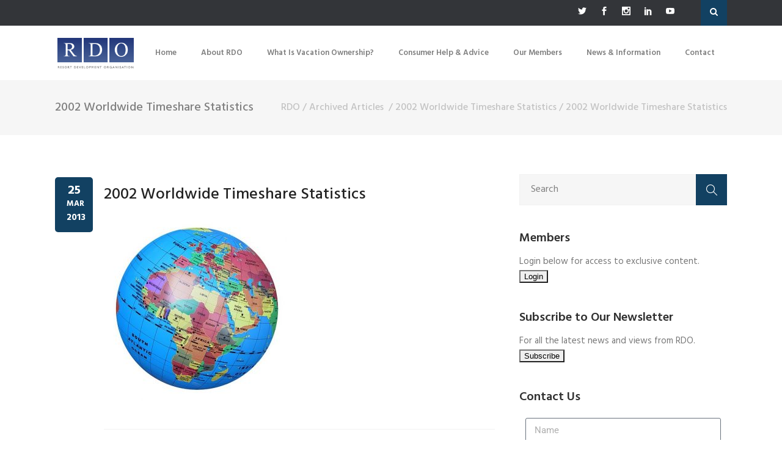

--- FILE ---
content_type: text/html; charset=UTF-8
request_url: https://rdo.org/2002-worldwide-timeshare-statistics/2002-worldwide-timeshare-statistics-2/
body_size: 19227
content:
<!DOCTYPE html>
<html lang="en-GB">
<head>
	    			<meta charset="UTF-8"/>
		<link rel="profile" href="http://gmpg.org/xfn/11"/>
		<link rel="pingback" href="https://rdo.org/xmlrpc.php"/>
				<meta name="viewport" content="width=device-width,initial-scale=1,user-scalable=no">
		
	<script type="application/javascript">var mkdCoreAjaxUrl = "https://rdo.org/wp-admin/admin-ajax.php"</script><script type="application/javascript">var MikadofAjaxUrl = "https://rdo.org/wp-admin/admin-ajax.php"</script><meta name='robots' content='index, follow, max-image-preview:large, max-snippet:-1, max-video-preview:-1' />

	<!-- This site is optimized with the Yoast SEO plugin v26.7 - https://yoast.com/wordpress/plugins/seo/ -->
	<title>2002 Worldwide Timeshare Statistics - RDO</title>
	<link rel="canonical" href="https://rdo.org/2002-worldwide-timeshare-statistics/2002-worldwide-timeshare-statistics-2/" />
	<meta property="og:locale" content="en_GB" />
	<meta property="og:type" content="article" />
	<meta property="og:title" content="2002 Worldwide Timeshare Statistics - RDO" />
	<meta property="og:url" content="https://rdo.org/2002-worldwide-timeshare-statistics/2002-worldwide-timeshare-statistics-2/" />
	<meta property="og:site_name" content="RDO" />
	<meta property="og:image" content="https://rdo.org/2002-worldwide-timeshare-statistics/2002-worldwide-timeshare-statistics-2" />
	<meta property="og:image:width" content="512" />
	<meta property="og:image:height" content="512" />
	<meta property="og:image:type" content="image/jpeg" />
	<meta name="twitter:card" content="summary_large_image" />
	<script type="application/ld+json" class="yoast-schema-graph">{"@context":"https://schema.org","@graph":[{"@type":"WebPage","@id":"https://rdo.org/2002-worldwide-timeshare-statistics/2002-worldwide-timeshare-statistics-2/","url":"https://rdo.org/2002-worldwide-timeshare-statistics/2002-worldwide-timeshare-statistics-2/","name":"2002 Worldwide Timeshare Statistics - RDO","isPartOf":{"@id":"https://rdo.org/#website"},"primaryImageOfPage":{"@id":"https://rdo.org/2002-worldwide-timeshare-statistics/2002-worldwide-timeshare-statistics-2/#primaryimage"},"image":{"@id":"https://rdo.org/2002-worldwide-timeshare-statistics/2002-worldwide-timeshare-statistics-2/#primaryimage"},"thumbnailUrl":"https://rdo.org/Assets/Images/News/151.jpg","datePublished":"2013-03-25T14:42:59+00:00","breadcrumb":{"@id":"https://rdo.org/2002-worldwide-timeshare-statistics/2002-worldwide-timeshare-statistics-2/#breadcrumb"},"inLanguage":"en-GB","potentialAction":[{"@type":"ReadAction","target":["https://rdo.org/2002-worldwide-timeshare-statistics/2002-worldwide-timeshare-statistics-2/"]}]},{"@type":"ImageObject","inLanguage":"en-GB","@id":"https://rdo.org/2002-worldwide-timeshare-statistics/2002-worldwide-timeshare-statistics-2/#primaryimage","url":"https://rdo.org/Assets/Images/News/151.jpg","contentUrl":"https://rdo.org/Assets/Images/News/151.jpg","width":512,"height":512},{"@type":"BreadcrumbList","@id":"https://rdo.org/2002-worldwide-timeshare-statistics/2002-worldwide-timeshare-statistics-2/#breadcrumb","itemListElement":[{"@type":"ListItem","position":1,"name":"Home","item":"https://rdo.org/"},{"@type":"ListItem","position":2,"name":"2002 Worldwide Timeshare Statistics","item":"https://rdo.org/2002-worldwide-timeshare-statistics/"},{"@type":"ListItem","position":3,"name":"2002 Worldwide Timeshare Statistics"}]},{"@type":"WebSite","@id":"https://rdo.org/#website","url":"https://rdo.org/","name":"RDO","description":"The Resort Development Organisation for Timeshare","potentialAction":[{"@type":"SearchAction","target":{"@type":"EntryPoint","urlTemplate":"https://rdo.org/?s={search_term_string}"},"query-input":{"@type":"PropertyValueSpecification","valueRequired":true,"valueName":"search_term_string"}}],"inLanguage":"en-GB"}]}</script>
	<!-- / Yoast SEO plugin. -->


<link rel='dns-prefetch' href='//maps.googleapis.com' />
<link rel='dns-prefetch' href='//www.googletagmanager.com' />
<link rel='dns-prefetch' href='//fonts.googleapis.com' />
<link rel="alternate" type="application/rss+xml" title="RDO &raquo; Feed" href="https://rdo.org/feed/" />
<link rel="alternate" type="application/rss+xml" title="RDO &raquo; Comments Feed" href="https://rdo.org/comments/feed/" />
<link rel="alternate" type="application/rss+xml" title="RDO &raquo; 2002 Worldwide Timeshare Statistics Comments Feed" href="https://rdo.org/2002-worldwide-timeshare-statistics/2002-worldwide-timeshare-statistics-2/feed/" />
<link rel="alternate" title="oEmbed (JSON)" type="application/json+oembed" href="https://rdo.org/wp-json/oembed/1.0/embed?url=https%3A%2F%2Frdo.org%2F2002-worldwide-timeshare-statistics%2F2002-worldwide-timeshare-statistics-2%2F" />
<link rel="alternate" title="oEmbed (XML)" type="text/xml+oembed" href="https://rdo.org/wp-json/oembed/1.0/embed?url=https%3A%2F%2Frdo.org%2F2002-worldwide-timeshare-statistics%2F2002-worldwide-timeshare-statistics-2%2F&#038;format=xml" />
<style id='wp-img-auto-sizes-contain-inline-css' type='text/css'>
img:is([sizes=auto i],[sizes^="auto," i]){contain-intrinsic-size:3000px 1500px}
/*# sourceURL=wp-img-auto-sizes-contain-inline-css */
</style>
<style id='wp-emoji-styles-inline-css' type='text/css'>

	img.wp-smiley, img.emoji {
		display: inline !important;
		border: none !important;
		box-shadow: none !important;
		height: 1em !important;
		width: 1em !important;
		margin: 0 0.07em !important;
		vertical-align: -0.1em !important;
		background: none !important;
		padding: 0 !important;
	}
/*# sourceURL=wp-emoji-styles-inline-css */
</style>
<link rel='stylesheet' id='wp-block-library-css' href='https://rdo.org/wp-includes/css/dist/block-library/style.min.css?ver=6.9' type='text/css' media='all' />
<style id='classic-theme-styles-inline-css' type='text/css'>
/*! This file is auto-generated */
.wp-block-button__link{color:#fff;background-color:#32373c;border-radius:9999px;box-shadow:none;text-decoration:none;padding:calc(.667em + 2px) calc(1.333em + 2px);font-size:1.125em}.wp-block-file__button{background:#32373c;color:#fff;text-decoration:none}
/*# sourceURL=/wp-includes/css/classic-themes.min.css */
</style>
<style id='global-styles-inline-css' type='text/css'>
:root{--wp--preset--aspect-ratio--square: 1;--wp--preset--aspect-ratio--4-3: 4/3;--wp--preset--aspect-ratio--3-4: 3/4;--wp--preset--aspect-ratio--3-2: 3/2;--wp--preset--aspect-ratio--2-3: 2/3;--wp--preset--aspect-ratio--16-9: 16/9;--wp--preset--aspect-ratio--9-16: 9/16;--wp--preset--color--black: #000000;--wp--preset--color--cyan-bluish-gray: #abb8c3;--wp--preset--color--white: #ffffff;--wp--preset--color--pale-pink: #f78da7;--wp--preset--color--vivid-red: #cf2e2e;--wp--preset--color--luminous-vivid-orange: #ff6900;--wp--preset--color--luminous-vivid-amber: #fcb900;--wp--preset--color--light-green-cyan: #7bdcb5;--wp--preset--color--vivid-green-cyan: #00d084;--wp--preset--color--pale-cyan-blue: #8ed1fc;--wp--preset--color--vivid-cyan-blue: #0693e3;--wp--preset--color--vivid-purple: #9b51e0;--wp--preset--gradient--vivid-cyan-blue-to-vivid-purple: linear-gradient(135deg,rgb(6,147,227) 0%,rgb(155,81,224) 100%);--wp--preset--gradient--light-green-cyan-to-vivid-green-cyan: linear-gradient(135deg,rgb(122,220,180) 0%,rgb(0,208,130) 100%);--wp--preset--gradient--luminous-vivid-amber-to-luminous-vivid-orange: linear-gradient(135deg,rgb(252,185,0) 0%,rgb(255,105,0) 100%);--wp--preset--gradient--luminous-vivid-orange-to-vivid-red: linear-gradient(135deg,rgb(255,105,0) 0%,rgb(207,46,46) 100%);--wp--preset--gradient--very-light-gray-to-cyan-bluish-gray: linear-gradient(135deg,rgb(238,238,238) 0%,rgb(169,184,195) 100%);--wp--preset--gradient--cool-to-warm-spectrum: linear-gradient(135deg,rgb(74,234,220) 0%,rgb(151,120,209) 20%,rgb(207,42,186) 40%,rgb(238,44,130) 60%,rgb(251,105,98) 80%,rgb(254,248,76) 100%);--wp--preset--gradient--blush-light-purple: linear-gradient(135deg,rgb(255,206,236) 0%,rgb(152,150,240) 100%);--wp--preset--gradient--blush-bordeaux: linear-gradient(135deg,rgb(254,205,165) 0%,rgb(254,45,45) 50%,rgb(107,0,62) 100%);--wp--preset--gradient--luminous-dusk: linear-gradient(135deg,rgb(255,203,112) 0%,rgb(199,81,192) 50%,rgb(65,88,208) 100%);--wp--preset--gradient--pale-ocean: linear-gradient(135deg,rgb(255,245,203) 0%,rgb(182,227,212) 50%,rgb(51,167,181) 100%);--wp--preset--gradient--electric-grass: linear-gradient(135deg,rgb(202,248,128) 0%,rgb(113,206,126) 100%);--wp--preset--gradient--midnight: linear-gradient(135deg,rgb(2,3,129) 0%,rgb(40,116,252) 100%);--wp--preset--font-size--small: 13px;--wp--preset--font-size--medium: 20px;--wp--preset--font-size--large: 36px;--wp--preset--font-size--x-large: 42px;--wp--preset--spacing--20: 0.44rem;--wp--preset--spacing--30: 0.67rem;--wp--preset--spacing--40: 1rem;--wp--preset--spacing--50: 1.5rem;--wp--preset--spacing--60: 2.25rem;--wp--preset--spacing--70: 3.38rem;--wp--preset--spacing--80: 5.06rem;--wp--preset--shadow--natural: 6px 6px 9px rgba(0, 0, 0, 0.2);--wp--preset--shadow--deep: 12px 12px 50px rgba(0, 0, 0, 0.4);--wp--preset--shadow--sharp: 6px 6px 0px rgba(0, 0, 0, 0.2);--wp--preset--shadow--outlined: 6px 6px 0px -3px rgb(255, 255, 255), 6px 6px rgb(0, 0, 0);--wp--preset--shadow--crisp: 6px 6px 0px rgb(0, 0, 0);}:where(.is-layout-flex){gap: 0.5em;}:where(.is-layout-grid){gap: 0.5em;}body .is-layout-flex{display: flex;}.is-layout-flex{flex-wrap: wrap;align-items: center;}.is-layout-flex > :is(*, div){margin: 0;}body .is-layout-grid{display: grid;}.is-layout-grid > :is(*, div){margin: 0;}:where(.wp-block-columns.is-layout-flex){gap: 2em;}:where(.wp-block-columns.is-layout-grid){gap: 2em;}:where(.wp-block-post-template.is-layout-flex){gap: 1.25em;}:where(.wp-block-post-template.is-layout-grid){gap: 1.25em;}.has-black-color{color: var(--wp--preset--color--black) !important;}.has-cyan-bluish-gray-color{color: var(--wp--preset--color--cyan-bluish-gray) !important;}.has-white-color{color: var(--wp--preset--color--white) !important;}.has-pale-pink-color{color: var(--wp--preset--color--pale-pink) !important;}.has-vivid-red-color{color: var(--wp--preset--color--vivid-red) !important;}.has-luminous-vivid-orange-color{color: var(--wp--preset--color--luminous-vivid-orange) !important;}.has-luminous-vivid-amber-color{color: var(--wp--preset--color--luminous-vivid-amber) !important;}.has-light-green-cyan-color{color: var(--wp--preset--color--light-green-cyan) !important;}.has-vivid-green-cyan-color{color: var(--wp--preset--color--vivid-green-cyan) !important;}.has-pale-cyan-blue-color{color: var(--wp--preset--color--pale-cyan-blue) !important;}.has-vivid-cyan-blue-color{color: var(--wp--preset--color--vivid-cyan-blue) !important;}.has-vivid-purple-color{color: var(--wp--preset--color--vivid-purple) !important;}.has-black-background-color{background-color: var(--wp--preset--color--black) !important;}.has-cyan-bluish-gray-background-color{background-color: var(--wp--preset--color--cyan-bluish-gray) !important;}.has-white-background-color{background-color: var(--wp--preset--color--white) !important;}.has-pale-pink-background-color{background-color: var(--wp--preset--color--pale-pink) !important;}.has-vivid-red-background-color{background-color: var(--wp--preset--color--vivid-red) !important;}.has-luminous-vivid-orange-background-color{background-color: var(--wp--preset--color--luminous-vivid-orange) !important;}.has-luminous-vivid-amber-background-color{background-color: var(--wp--preset--color--luminous-vivid-amber) !important;}.has-light-green-cyan-background-color{background-color: var(--wp--preset--color--light-green-cyan) !important;}.has-vivid-green-cyan-background-color{background-color: var(--wp--preset--color--vivid-green-cyan) !important;}.has-pale-cyan-blue-background-color{background-color: var(--wp--preset--color--pale-cyan-blue) !important;}.has-vivid-cyan-blue-background-color{background-color: var(--wp--preset--color--vivid-cyan-blue) !important;}.has-vivid-purple-background-color{background-color: var(--wp--preset--color--vivid-purple) !important;}.has-black-border-color{border-color: var(--wp--preset--color--black) !important;}.has-cyan-bluish-gray-border-color{border-color: var(--wp--preset--color--cyan-bluish-gray) !important;}.has-white-border-color{border-color: var(--wp--preset--color--white) !important;}.has-pale-pink-border-color{border-color: var(--wp--preset--color--pale-pink) !important;}.has-vivid-red-border-color{border-color: var(--wp--preset--color--vivid-red) !important;}.has-luminous-vivid-orange-border-color{border-color: var(--wp--preset--color--luminous-vivid-orange) !important;}.has-luminous-vivid-amber-border-color{border-color: var(--wp--preset--color--luminous-vivid-amber) !important;}.has-light-green-cyan-border-color{border-color: var(--wp--preset--color--light-green-cyan) !important;}.has-vivid-green-cyan-border-color{border-color: var(--wp--preset--color--vivid-green-cyan) !important;}.has-pale-cyan-blue-border-color{border-color: var(--wp--preset--color--pale-cyan-blue) !important;}.has-vivid-cyan-blue-border-color{border-color: var(--wp--preset--color--vivid-cyan-blue) !important;}.has-vivid-purple-border-color{border-color: var(--wp--preset--color--vivid-purple) !important;}.has-vivid-cyan-blue-to-vivid-purple-gradient-background{background: var(--wp--preset--gradient--vivid-cyan-blue-to-vivid-purple) !important;}.has-light-green-cyan-to-vivid-green-cyan-gradient-background{background: var(--wp--preset--gradient--light-green-cyan-to-vivid-green-cyan) !important;}.has-luminous-vivid-amber-to-luminous-vivid-orange-gradient-background{background: var(--wp--preset--gradient--luminous-vivid-amber-to-luminous-vivid-orange) !important;}.has-luminous-vivid-orange-to-vivid-red-gradient-background{background: var(--wp--preset--gradient--luminous-vivid-orange-to-vivid-red) !important;}.has-very-light-gray-to-cyan-bluish-gray-gradient-background{background: var(--wp--preset--gradient--very-light-gray-to-cyan-bluish-gray) !important;}.has-cool-to-warm-spectrum-gradient-background{background: var(--wp--preset--gradient--cool-to-warm-spectrum) !important;}.has-blush-light-purple-gradient-background{background: var(--wp--preset--gradient--blush-light-purple) !important;}.has-blush-bordeaux-gradient-background{background: var(--wp--preset--gradient--blush-bordeaux) !important;}.has-luminous-dusk-gradient-background{background: var(--wp--preset--gradient--luminous-dusk) !important;}.has-pale-ocean-gradient-background{background: var(--wp--preset--gradient--pale-ocean) !important;}.has-electric-grass-gradient-background{background: var(--wp--preset--gradient--electric-grass) !important;}.has-midnight-gradient-background{background: var(--wp--preset--gradient--midnight) !important;}.has-small-font-size{font-size: var(--wp--preset--font-size--small) !important;}.has-medium-font-size{font-size: var(--wp--preset--font-size--medium) !important;}.has-large-font-size{font-size: var(--wp--preset--font-size--large) !important;}.has-x-large-font-size{font-size: var(--wp--preset--font-size--x-large) !important;}
:where(.wp-block-post-template.is-layout-flex){gap: 1.25em;}:where(.wp-block-post-template.is-layout-grid){gap: 1.25em;}
:where(.wp-block-term-template.is-layout-flex){gap: 1.25em;}:where(.wp-block-term-template.is-layout-grid){gap: 1.25em;}
:where(.wp-block-columns.is-layout-flex){gap: 2em;}:where(.wp-block-columns.is-layout-grid){gap: 2em;}
:root :where(.wp-block-pullquote){font-size: 1.5em;line-height: 1.6;}
/*# sourceURL=global-styles-inline-css */
</style>
<link rel='stylesheet' id='rs-plugin-settings-css' href='https://rdo.org/wp-content/plugins/revslider/public/assets/css/settings.css?ver=5.4.6.2' type='text/css' media='all' />
<style id='rs-plugin-settings-inline-css' type='text/css'>
#rs-demo-id {}
/*# sourceURL=rs-plugin-settings-inline-css */
</style>
<link rel='stylesheet' id='sienna_mikado_default_style-css' href='https://rdo.org/wp-content/themes/rdo/style.css?ver=6.9' type='text/css' media='all' />
<link rel='stylesheet' id='sienna_mikado_modules_plugins-css' href='https://rdo.org/wp-content/themes/rdo/assets/css/plugins.min.css?ver=6.9' type='text/css' media='all' />
<link rel='stylesheet' id='mediaelement-css' href='https://rdo.org/wp-includes/js/mediaelement/mediaelementplayer-legacy.min.css?ver=4.2.17' type='text/css' media='all' />
<link rel='stylesheet' id='wp-mediaelement-css' href='https://rdo.org/wp-includes/js/mediaelement/wp-mediaelement.min.css?ver=6.9' type='text/css' media='all' />
<link rel='stylesheet' id='sienna_mikado_modules-css' href='https://rdo.org/wp-content/themes/rdo/assets/css/modules.min.css?ver=6.9' type='text/css' media='all' />
<link rel='stylesheet' id='mkdf_font_awesome-css' href='https://rdo.org/wp-content/themes/rdo/assets/css/font-awesome/css/font-awesome.min.css?ver=6.9' type='text/css' media='all' />
<link rel='stylesheet' id='mkdf_font_elegant-css' href='https://rdo.org/wp-content/themes/rdo/assets/css/elegant-icons/style.min.css?ver=6.9' type='text/css' media='all' />
<link rel='stylesheet' id='mkdf_ion_icons-css' href='https://rdo.org/wp-content/themes/rdo/assets/css/ion-icons/css/ionicons.min.css?ver=6.9' type='text/css' media='all' />
<link rel='stylesheet' id='mkdf_linea_icons-css' href='https://rdo.org/wp-content/themes/rdo/assets/css/linea-icons/style.css?ver=6.9' type='text/css' media='all' />
<link rel='stylesheet' id='mkdf_linear_icons-css' href='https://rdo.org/wp-content/themes/rdo/assets/css/linear-icons/style.css?ver=6.9' type='text/css' media='all' />
<link rel='stylesheet' id='mkdf_simple_line_icons-css' href='https://rdo.org/wp-content/themes/rdo/assets/css/simple-line-icons/simple-line-icons.css?ver=6.9' type='text/css' media='all' />
<link rel='stylesheet' id='mkdf_dripicons-css' href='https://rdo.org/wp-content/themes/rdo/assets/css/dripicons/dripicons.css?ver=6.9' type='text/css' media='all' />
<link rel='stylesheet' id='sienna_mikado_blog-css' href='https://rdo.org/wp-content/themes/rdo/assets/css/blog.min.css?ver=6.9' type='text/css' media='all' />
<link rel='stylesheet' id='sienna_mikado_modules_responsive-css' href='https://rdo.org/wp-content/themes/rdo/assets/css/modules-responsive.min.css?ver=6.9' type='text/css' media='all' />
<link rel='stylesheet' id='sienna_mikado_blog_responsive-css' href='https://rdo.org/wp-content/themes/rdo/assets/css/blog-responsive.min.css?ver=6.9' type='text/css' media='all' />
<link rel='stylesheet' id='sienna_mikado_style_dynamic_responsive-css' href='https://rdo.org/wp-content/themes/rdo/assets/css/style_dynamic_responsive.css?ver=1665003903' type='text/css' media='all' />
<link rel='stylesheet' id='sienna_mikado_style_dynamic-css' href='https://rdo.org/wp-content/themes/rdo/assets/css/style_dynamic.css?ver=1665003903' type='text/css' media='all' />
<link rel='stylesheet' id='js_composer_front-css' href='https://rdo.org/wp-content/plugins/js_composer/assets/css/js_composer.min.css?ver=8.3.1' type='text/css' media='all' />
<link rel='stylesheet' id='sienna_mikado_google_fonts-css' href='https://fonts.googleapis.com/css?family=Hind%3A100%2C100italic%2C200%2C200italic%2C300%2C300italic%2C400%2C400italic%2C500%2C500italic%2C600%2C600italic%2C700%2C700italic%2C800%2C800italic%2C900%2C900italic%7CHind%3A100%2C100italic%2C200%2C200italic%2C300%2C300italic%2C400%2C400italic%2C500%2C500italic%2C600%2C600italic%2C700%2C700italic%2C800%2C800italic%2C900%2C900italic%7CPacifico%3A100%2C100italic%2C200%2C200italic%2C300%2C300italic%2C400%2C400italic%2C500%2C500italic%2C600%2C600italic%2C700%2C700italic%2C800%2C800italic%2C900%2C900italic%7CPoppins%3A100%2C100italic%2C200%2C200italic%2C300%2C300italic%2C400%2C400italic%2C500%2C500italic%2C600%2C600italic%2C700%2C700italic%2C800%2C800italic%2C900%2C900italic&#038;subset=latin%2Clatin-ext&#038;ver=1.0.0' type='text/css' media='all' />
<link rel='stylesheet' id='moove_gdpr_frontend-css' href='https://rdo.org/wp-content/plugins/gdpr-cookie-compliance/dist/styles/gdpr-main.css?ver=5.0.9' type='text/css' media='all' />
<style id='moove_gdpr_frontend-inline-css' type='text/css'>
#moove_gdpr_cookie_modal,#moove_gdpr_cookie_info_bar,.gdpr_cookie_settings_shortcode_content{font-family:&#039;Nunito&#039;,sans-serif}#moove_gdpr_save_popup_settings_button{background-color:#373737;color:#fff}#moove_gdpr_save_popup_settings_button:hover{background-color:#000}#moove_gdpr_cookie_info_bar .moove-gdpr-info-bar-container .moove-gdpr-info-bar-content a.mgbutton,#moove_gdpr_cookie_info_bar .moove-gdpr-info-bar-container .moove-gdpr-info-bar-content button.mgbutton{background-color:#0c4da2}#moove_gdpr_cookie_modal .moove-gdpr-modal-content .moove-gdpr-modal-footer-content .moove-gdpr-button-holder a.mgbutton,#moove_gdpr_cookie_modal .moove-gdpr-modal-content .moove-gdpr-modal-footer-content .moove-gdpr-button-holder button.mgbutton,.gdpr_cookie_settings_shortcode_content .gdpr-shr-button.button-green{background-color:#0c4da2;border-color:#0c4da2}#moove_gdpr_cookie_modal .moove-gdpr-modal-content .moove-gdpr-modal-footer-content .moove-gdpr-button-holder a.mgbutton:hover,#moove_gdpr_cookie_modal .moove-gdpr-modal-content .moove-gdpr-modal-footer-content .moove-gdpr-button-holder button.mgbutton:hover,.gdpr_cookie_settings_shortcode_content .gdpr-shr-button.button-green:hover{background-color:#fff;color:#0c4da2}#moove_gdpr_cookie_modal .moove-gdpr-modal-content .moove-gdpr-modal-close i,#moove_gdpr_cookie_modal .moove-gdpr-modal-content .moove-gdpr-modal-close span.gdpr-icon{background-color:#0c4da2;border:1px solid #0c4da2}#moove_gdpr_cookie_info_bar span.moove-gdpr-infobar-allow-all.focus-g,#moove_gdpr_cookie_info_bar span.moove-gdpr-infobar-allow-all:focus,#moove_gdpr_cookie_info_bar button.moove-gdpr-infobar-allow-all.focus-g,#moove_gdpr_cookie_info_bar button.moove-gdpr-infobar-allow-all:focus,#moove_gdpr_cookie_info_bar span.moove-gdpr-infobar-reject-btn.focus-g,#moove_gdpr_cookie_info_bar span.moove-gdpr-infobar-reject-btn:focus,#moove_gdpr_cookie_info_bar button.moove-gdpr-infobar-reject-btn.focus-g,#moove_gdpr_cookie_info_bar button.moove-gdpr-infobar-reject-btn:focus,#moove_gdpr_cookie_info_bar span.change-settings-button.focus-g,#moove_gdpr_cookie_info_bar span.change-settings-button:focus,#moove_gdpr_cookie_info_bar button.change-settings-button.focus-g,#moove_gdpr_cookie_info_bar button.change-settings-button:focus{-webkit-box-shadow:0 0 1px 3px #0c4da2;-moz-box-shadow:0 0 1px 3px #0c4da2;box-shadow:0 0 1px 3px #0c4da2}#moove_gdpr_cookie_modal .moove-gdpr-modal-content .moove-gdpr-modal-close i:hover,#moove_gdpr_cookie_modal .moove-gdpr-modal-content .moove-gdpr-modal-close span.gdpr-icon:hover,#moove_gdpr_cookie_info_bar span[data-href]>u.change-settings-button{color:#0c4da2}#moove_gdpr_cookie_modal .moove-gdpr-modal-content .moove-gdpr-modal-left-content #moove-gdpr-menu li.menu-item-selected a span.gdpr-icon,#moove_gdpr_cookie_modal .moove-gdpr-modal-content .moove-gdpr-modal-left-content #moove-gdpr-menu li.menu-item-selected button span.gdpr-icon{color:inherit}#moove_gdpr_cookie_modal .moove-gdpr-modal-content .moove-gdpr-modal-left-content #moove-gdpr-menu li a span.gdpr-icon,#moove_gdpr_cookie_modal .moove-gdpr-modal-content .moove-gdpr-modal-left-content #moove-gdpr-menu li button span.gdpr-icon{color:inherit}#moove_gdpr_cookie_modal .gdpr-acc-link{line-height:0;font-size:0;color:transparent;position:absolute}#moove_gdpr_cookie_modal .moove-gdpr-modal-content .moove-gdpr-modal-close:hover i,#moove_gdpr_cookie_modal .moove-gdpr-modal-content .moove-gdpr-modal-left-content #moove-gdpr-menu li a,#moove_gdpr_cookie_modal .moove-gdpr-modal-content .moove-gdpr-modal-left-content #moove-gdpr-menu li button,#moove_gdpr_cookie_modal .moove-gdpr-modal-content .moove-gdpr-modal-left-content #moove-gdpr-menu li button i,#moove_gdpr_cookie_modal .moove-gdpr-modal-content .moove-gdpr-modal-left-content #moove-gdpr-menu li a i,#moove_gdpr_cookie_modal .moove-gdpr-modal-content .moove-gdpr-tab-main .moove-gdpr-tab-main-content a:hover,#moove_gdpr_cookie_info_bar.moove-gdpr-dark-scheme .moove-gdpr-info-bar-container .moove-gdpr-info-bar-content a.mgbutton:hover,#moove_gdpr_cookie_info_bar.moove-gdpr-dark-scheme .moove-gdpr-info-bar-container .moove-gdpr-info-bar-content button.mgbutton:hover,#moove_gdpr_cookie_info_bar.moove-gdpr-dark-scheme .moove-gdpr-info-bar-container .moove-gdpr-info-bar-content a:hover,#moove_gdpr_cookie_info_bar.moove-gdpr-dark-scheme .moove-gdpr-info-bar-container .moove-gdpr-info-bar-content button:hover,#moove_gdpr_cookie_info_bar.moove-gdpr-dark-scheme .moove-gdpr-info-bar-container .moove-gdpr-info-bar-content span.change-settings-button:hover,#moove_gdpr_cookie_info_bar.moove-gdpr-dark-scheme .moove-gdpr-info-bar-container .moove-gdpr-info-bar-content button.change-settings-button:hover,#moove_gdpr_cookie_info_bar.moove-gdpr-dark-scheme .moove-gdpr-info-bar-container .moove-gdpr-info-bar-content u.change-settings-button:hover,#moove_gdpr_cookie_info_bar span[data-href]>u.change-settings-button,#moove_gdpr_cookie_info_bar.moove-gdpr-dark-scheme .moove-gdpr-info-bar-container .moove-gdpr-info-bar-content a.mgbutton.focus-g,#moove_gdpr_cookie_info_bar.moove-gdpr-dark-scheme .moove-gdpr-info-bar-container .moove-gdpr-info-bar-content button.mgbutton.focus-g,#moove_gdpr_cookie_info_bar.moove-gdpr-dark-scheme .moove-gdpr-info-bar-container .moove-gdpr-info-bar-content a.focus-g,#moove_gdpr_cookie_info_bar.moove-gdpr-dark-scheme .moove-gdpr-info-bar-container .moove-gdpr-info-bar-content button.focus-g,#moove_gdpr_cookie_info_bar.moove-gdpr-dark-scheme .moove-gdpr-info-bar-container .moove-gdpr-info-bar-content a.mgbutton:focus,#moove_gdpr_cookie_info_bar.moove-gdpr-dark-scheme .moove-gdpr-info-bar-container .moove-gdpr-info-bar-content button.mgbutton:focus,#moove_gdpr_cookie_info_bar.moove-gdpr-dark-scheme .moove-gdpr-info-bar-container .moove-gdpr-info-bar-content a:focus,#moove_gdpr_cookie_info_bar.moove-gdpr-dark-scheme .moove-gdpr-info-bar-container .moove-gdpr-info-bar-content button:focus,#moove_gdpr_cookie_info_bar.moove-gdpr-dark-scheme .moove-gdpr-info-bar-container .moove-gdpr-info-bar-content span.change-settings-button.focus-g,span.change-settings-button:focus,button.change-settings-button.focus-g,button.change-settings-button:focus,#moove_gdpr_cookie_info_bar.moove-gdpr-dark-scheme .moove-gdpr-info-bar-container .moove-gdpr-info-bar-content u.change-settings-button.focus-g,#moove_gdpr_cookie_info_bar.moove-gdpr-dark-scheme .moove-gdpr-info-bar-container .moove-gdpr-info-bar-content u.change-settings-button:focus{color:#0c4da2}#moove_gdpr_cookie_modal .moove-gdpr-branding.focus-g span,#moove_gdpr_cookie_modal .moove-gdpr-modal-content .moove-gdpr-tab-main a.focus-g,#moove_gdpr_cookie_modal .moove-gdpr-modal-content .moove-gdpr-tab-main .gdpr-cd-details-toggle.focus-g{color:#0c4da2}#moove_gdpr_cookie_modal.gdpr_lightbox-hide{display:none}#moove_gdpr_cookie_info_bar .moove-gdpr-info-bar-container .moove-gdpr-info-bar-content a.mgbutton,#moove_gdpr_cookie_info_bar .moove-gdpr-info-bar-container .moove-gdpr-info-bar-content button.mgbutton,#moove_gdpr_cookie_modal .moove-gdpr-modal-content .moove-gdpr-modal-footer-content .moove-gdpr-button-holder a.mgbutton,#moove_gdpr_cookie_modal .moove-gdpr-modal-content .moove-gdpr-modal-footer-content .moove-gdpr-button-holder button.mgbutton,.gdpr-shr-button,#moove_gdpr_cookie_info_bar .moove-gdpr-infobar-close-btn{border-radius:0}
/*# sourceURL=moove_gdpr_frontend-inline-css */
</style>
<script type="text/javascript" src="https://rdo.org/wp-includes/js/jquery/jquery.min.js?ver=3.7.1" id="jquery-core-js"></script>
<script type="text/javascript" src="https://rdo.org/wp-includes/js/jquery/jquery-migrate.min.js?ver=3.4.1" id="jquery-migrate-js"></script>
<script type="text/javascript" src="https://rdo.org/wp-content/plugins/revslider/public/assets/js/jquery.themepunch.tools.min.js?ver=5.4.6.2" id="tp-tools-js"></script>
<script type="text/javascript" src="https://rdo.org/wp-content/plugins/revslider/public/assets/js/jquery.themepunch.revolution.min.js?ver=5.4.6.2" id="revmin-js"></script>

<!-- Google tag (gtag.js) snippet added by Site Kit -->
<!-- Google Analytics snippet added by Site Kit -->
<script type="text/javascript" src="https://www.googletagmanager.com/gtag/js?id=GT-WV84783" id="google_gtagjs-js" async></script>
<script type="text/javascript" id="google_gtagjs-js-after">
/* <![CDATA[ */
window.dataLayer = window.dataLayer || [];function gtag(){dataLayer.push(arguments);}
gtag("set","linker",{"domains":["rdo.org"]});
gtag("js", new Date());
gtag("set", "developer_id.dZTNiMT", true);
gtag("config", "GT-WV84783");
 window._googlesitekit = window._googlesitekit || {}; window._googlesitekit.throttledEvents = []; window._googlesitekit.gtagEvent = (name, data) => { var key = JSON.stringify( { name, data } ); if ( !! window._googlesitekit.throttledEvents[ key ] ) { return; } window._googlesitekit.throttledEvents[ key ] = true; setTimeout( () => { delete window._googlesitekit.throttledEvents[ key ]; }, 5 ); gtag( "event", name, { ...data, event_source: "site-kit" } ); }; 
//# sourceURL=google_gtagjs-js-after
/* ]]> */
</script>
<script></script><link rel="https://api.w.org/" href="https://rdo.org/wp-json/" /><link rel="alternate" title="JSON" type="application/json" href="https://rdo.org/wp-json/wp/v2/media/7914" /><link rel="EditURI" type="application/rsd+xml" title="RSD" href="https://rdo.org/xmlrpc.php?rsd" />
<meta name="generator" content="WordPress 6.9" />
<link rel='shortlink' href='https://rdo.org/?p=7914' />
<meta name="generator" content="Site Kit by Google 1.170.0" /><style type="text/css">   </style><meta name="generator" content="Elementor 3.34.1; features: e_font_icon_svg, additional_custom_breakpoints; settings: css_print_method-external, google_font-enabled, font_display-swap">
			<style>
				.e-con.e-parent:nth-of-type(n+4):not(.e-lazyloaded):not(.e-no-lazyload),
				.e-con.e-parent:nth-of-type(n+4):not(.e-lazyloaded):not(.e-no-lazyload) * {
					background-image: none !important;
				}
				@media screen and (max-height: 1024px) {
					.e-con.e-parent:nth-of-type(n+3):not(.e-lazyloaded):not(.e-no-lazyload),
					.e-con.e-parent:nth-of-type(n+3):not(.e-lazyloaded):not(.e-no-lazyload) * {
						background-image: none !important;
					}
				}
				@media screen and (max-height: 640px) {
					.e-con.e-parent:nth-of-type(n+2):not(.e-lazyloaded):not(.e-no-lazyload),
					.e-con.e-parent:nth-of-type(n+2):not(.e-lazyloaded):not(.e-no-lazyload) * {
						background-image: none !important;
					}
				}
			</style>
			<meta name="generator" content="Powered by WPBakery Page Builder - drag and drop page builder for WordPress."/>
<meta name="generator" content="Powered by Slider Revolution 5.4.6.2 - responsive, Mobile-Friendly Slider Plugin for WordPress with comfortable drag and drop interface." />
<script type="text/javascript">function setREVStartSize(e){
				try{ var i=jQuery(window).width(),t=9999,r=0,n=0,l=0,f=0,s=0,h=0;					
					if(e.responsiveLevels&&(jQuery.each(e.responsiveLevels,function(e,f){f>i&&(t=r=f,l=e),i>f&&f>r&&(r=f,n=e)}),t>r&&(l=n)),f=e.gridheight[l]||e.gridheight[0]||e.gridheight,s=e.gridwidth[l]||e.gridwidth[0]||e.gridwidth,h=i/s,h=h>1?1:h,f=Math.round(h*f),"fullscreen"==e.sliderLayout){var u=(e.c.width(),jQuery(window).height());if(void 0!=e.fullScreenOffsetContainer){var c=e.fullScreenOffsetContainer.split(",");if (c) jQuery.each(c,function(e,i){u=jQuery(i).length>0?u-jQuery(i).outerHeight(!0):u}),e.fullScreenOffset.split("%").length>1&&void 0!=e.fullScreenOffset&&e.fullScreenOffset.length>0?u-=jQuery(window).height()*parseInt(e.fullScreenOffset,0)/100:void 0!=e.fullScreenOffset&&e.fullScreenOffset.length>0&&(u-=parseInt(e.fullScreenOffset,0))}f=u}else void 0!=e.minHeight&&f<e.minHeight&&(f=e.minHeight);e.c.closest(".rev_slider_wrapper").css({height:f})					
				}catch(d){console.log("Failure at Presize of Slider:"+d)}
			};</script>
<noscript><style> .wpb_animate_when_almost_visible { opacity: 1; }</style></noscript>	
	
	<meta name="google-site-verification" content="p7CGIkyNxPiG4bEaGFnqBf8aXOoBE8xIpd37BqK_rKo" />
	
	
</head>

<body class="attachment wp-singular attachment-template-default single single-attachment postid-7914 attachmentid-7914 attachment-jpeg wp-theme-rdo mkd-core-1.1 mkdf-smooth-scroll  mkdf-ajax mkdf-grid-1300 mkdf-blog-installed mkdf-footer-with-bg-image mkdf-footer-bottom-border-enabled mkdf-header-standard mkdf-no-behavior mkdf-default-mobile-header mkdf-sticky-up-mobile-header mkdf-dropdown-default mkdf-fullscreen-search mkdf-fullscreen-search-with-bg-image mkdf-search-fade mkdf-side-menu-slide-with-content mkdf-width-470 wpb-js-composer js-comp-ver-8.3.1 vc_responsive elementor-default elementor-kit-19644">
<section class="mkdf-side-menu right">
		<div class="mkdf-close-side-menu-holder">
		<a href="#" target="_self" class="mkdf-close-side-menu">
			<span aria-hidden="true" class="icon_close"></span>
		</a>
	</div>
	</section>


<div class="mkdf-wrapper">
    <div class="mkdf-wrapper-inner">
	    <div class="mkdf-fullscreen-search-holder">
	<div class="mkdf-fullscreen-search-close-container">
		<div class="mkdf-search-close-holder">
			<a class="mkdf-fullscreen-search-close" href="javascript:void(0)">
				<i class="mkdf-icon-font-awesome fa fa-times " ></i>			</a>
		</div>
	</div>
	<div class="mkdf-fullscreen-search-table">
		<div class="mkdf-fullscreen-search-cell">
			<div class="mkdf-fullscreen-search-inner">
				<form action="https://rdo.org/" class="mkdf-fullscreen-search-form" method="get">
					<div class="mkdf-form-holder">
						<div class="mkdf-field-holder">
							<input type="text" name="s" placeholder="Search on site..." class="mkdf-search-field" autocomplete="off"/>

							<div class="mkdf-line"></div>
							<input type="submit" class="mkdf-search-submit" value="&#xf002;"/>
						</div>

					</div>
				</form>
			</div>
		</div>
	</div>
</div>
	
	<div class="mkdf-top-bar">
				<div class="mkdf-grid">
									<div class="mkdf-vertical-align-containers mkdf-50-50">
				<div class="mkdf-position-left mkdf-top-bar-widget-area">
					<div class="mkdf-position-left-inner mkdf-top-bar-widget-area-inner">
													<div id="text-24" class="widget widget_text mkdf-top-bar-widget"><div class="mkdf-top-bar-widget-inner">			<div class="textwidget"><p><!--

<div class="covid"><a href="https://rdo.org/coronavirus-covid-19-what-you-need-to-know/">COVID-19 Information</a></div>

--></p>
</div>
		</div></div>											</div>
				</div>
								<div class="mkdf-position-right mkdf-top-bar-widget-area">
					<div class="mkdf-position-right-inner mkdf-top-bar-widget-area-inner">
													<div id="text-22" class="widget widget_text mkdf-top-bar-widget"><div class="mkdf-top-bar-widget-inner">			<div class="textwidget">
	<span class="mkdf-icon-shortcode normal" style="margin: 0 19px 0 0" data-hover-color="#bdbdbd" data-color="#ffffff">
        		<a href="https://twitter.com/rdoofficial" target="_blank">
			
			<span aria-hidden="true" class="mkdf-icon-font-elegant social_twitter mkdf-icon-element" style="color: #ffffff;font-size:14px" ></span>
					</a>
	    </span>

	


	<span class="mkdf-icon-shortcode normal" style="margin: 0 19px 0 0" data-hover-color="#bdbdbd" data-color="#ffffff">
        		<a href="https://www.facebook.com/RDOOfficial" target="_blank">
			
			<span aria-hidden="true" class="mkdf-icon-font-elegant social_facebook mkdf-icon-element" style="color: #ffffff;font-size:14px" ></span>
					</a>
	    </span>

	


	<span class="mkdf-icon-shortcode normal" style="margin: 0 19px 0 0" data-hover-color="#bdbdbd" data-color="#ffffff">
        		<a href="https://www.instagram.com/rdoofficial/" target="_blank">
			
			<span aria-hidden="true" class="mkdf-icon-font-elegant social_instagram mkdf-icon-element" style="color: #ffffff;font-size:14px" ></span>
					</a>
	    </span>

	


	<span class="mkdf-icon-shortcode normal" style="margin: 0 19px 0 0" data-hover-color="#bdbdbd" data-color="#ffffff">
        		<a href="https://www.linkedin.com/company/resort-development-organisation-rdo-" target="_blank">
			
			<span aria-hidden="true" class="mkdf-icon-font-elegant social_linkedin mkdf-icon-element" style="color: #ffffff;font-size:14px" ></span>
					</a>
	    </span>

	


	<span class="mkdf-icon-shortcode normal" style="margin: 0 19px 0 0" data-hover-color="#bdbdbd" data-color="#ffffff">
        		<a href="https://www.youtube.com/channel/UCUkQFzmaki9MnDBlGmGk0MQ" target="_blank">
			
			<span aria-hidden="true" class="mkdf-icon-font-elegant social_youtube mkdf-icon-element" style="color: #ffffff;font-size:14px" ></span>
					</a>
	    </span>

	</div>
		</div></div><div id="mkd_search_opener-2" class="widget widget_mkd_search_opener mkdf-top-bar-widget"><div class="mkdf-top-bar-widget-inner">
		<a 			data-icon-close-same-position="yes"			style="font-size: 14px;color: #ffffff"			class="mkdf-search-opener" href="javascript:void(0)">
			<i class="mkdf-icon-font-awesome fa fa-search " ></i>					</a>

		
		</div></div>												</div>
				</div>
			</div>
					</div>
		</div>

	

<header class="mkdf-page-header">
			<div class="mkdf-menu-area">
						<div class="mkdf-grid">
												<div class="mkdf-vertical-align-containers">
					<div class="mkdf-position-left">
						<div class="mkdf-position-left-inner">
							
	<div class="mkdf-logo-wrapper">
		<a href="https://rdo.org/" style="height: 38px;">
			<img height="76" width="190" class="mkdf-normal-logo" src="https://rdo.org/Assets/Images/News/rdo-logo.png" alt="logo"/>
							<img height="76" width="190" class="mkdf-dark-logo" src="https://rdo.org/Assets/Images/News/rdo-logo.png" alt="dark logo"/>							<img height="76" width="190" class="mkdf-light-logo" src="https://rdo.org/Assets/Images/News/rdo-logo.png" alt="light logo"/>		</a>
	</div>

						</div>
					</div>
					<div class="mkdf-position-right">
						<div class="mkdf-position-right-inner">
							
	<nav class="mkdf-main-menu mkdf-drop-down mkdf-default-nav">
		<ul id="menu-main-menu" class="clearfix"><li id="nav-menu-item-14726" class="menu-item menu-item-type-custom menu-item-object-custom  narrow"><a href="/" class=""><span class="item_outer"><span class="item_inner"><span class="item_text">Home</span></span><span class="plus"></span></span></a></li>
<li id="nav-menu-item-18212" class="menu-item menu-item-type-post_type menu-item-object-page menu-item-has-children  has_sub narrow"><a href="https://rdo.org/about-rdo/overview/" class=""><span class="item_outer"><span class="item_inner"><span class="item_text">About RDO</span></span><span class="plus"></span></span></a>
<div class="second " ><div class="inner"><ul>
	<li id="nav-menu-item-10497" class="menu-item menu-item-type-post_type menu-item-object-page "><a href="https://rdo.org/about-rdo/overview/" class=""><span class="item_outer"><span class="item_inner"><span class="item_text">Overview</span></span><span class="plus"></span></span></a></li>
	<li id="nav-menu-item-10496" class="menu-item menu-item-type-post_type menu-item-object-page "><a href="https://rdo.org/about-rdo/leadership/" class=""><span class="item_outer"><span class="item_inner"><span class="item_text">RDO Leadership</span></span><span class="plus"></span></span></a></li>
	<li id="nav-menu-item-10876" class="menu-item menu-item-type-post_type menu-item-object-page "><a href="https://rdo.org/about-rdo/mission-vision-and-values/" class=""><span class="item_outer"><span class="item_inner"><span class="item_text">Mission, Vision and Values</span></span><span class="plus"></span></span></a></li>
	<li id="nav-menu-item-12720" class="menu-item menu-item-type-post_type menu-item-object-page "><a href="https://rdo.org/code-of-conduct/" class=""><span class="item_outer"><span class="item_inner"><span class="item_text">Code of Conduct</span></span><span class="plus"></span></span></a></li>
	<li id="nav-menu-item-10691" class="menu-item menu-item-type-post_type menu-item-object-page "><a href="https://rdo.org/why-join-rdo/" class=""><span class="item_outer"><span class="item_inner"><span class="item_text">Why Join RDO?</span></span><span class="plus"></span></span></a></li>
	<li id="nav-menu-item-10685" class="menu-item menu-item-type-post_type menu-item-object-page "><a href="https://rdo.org/membership/" class=""><span class="item_outer"><span class="item_inner"><span class="item_text">RDO Membership</span></span><span class="plus"></span></span></a></li>
	<li id="nav-menu-item-18545" class="menu-item menu-item-type-post_type menu-item-object-page "><a href="https://rdo.org/rdos-enforcement-programme/" class=""><span class="item_outer"><span class="item_inner"><span class="item_text">Enforcement Programme</span></span><span class="plus"></span></span></a></li>
	<li id="nav-menu-item-10476" class="menu-item menu-item-type-post_type menu-item-object-page "><a href="https://rdo.org/press-information/" class=""><span class="item_outer"><span class="item_inner"><span class="item_text">Press Pack</span></span><span class="plus"></span></span></a></li>
</ul></div></div>
</li>
<li id="nav-menu-item-10692" class="menu-item menu-item-type-post_type menu-item-object-page  narrow"><a href="https://rdo.org/what-is-timeshare/" class=""><span class="item_outer"><span class="item_inner"><span class="item_text">What Is Vacation Ownership?</span></span><span class="plus"></span></span></a></li>
<li id="nav-menu-item-10693" class="menu-item menu-item-type-post_type menu-item-object-page  narrow"><a href="https://rdo.org/timeshare-help-advice/" class=""><span class="item_outer"><span class="item_inner"><span class="item_text">Consumer Help &#038; Advice</span></span><span class="plus"></span></span></a></li>
<li id="nav-menu-item-16858" class="menu-item menu-item-type-post_type menu-item-object-page  narrow"><a href="https://rdo.org/members-directory/" class=""><span class="item_outer"><span class="item_inner"><span class="item_text">Our Members</span></span><span class="plus"></span></span></a></li>
<li id="nav-menu-item-10987" class="menu-item menu-item-type-post_type menu-item-object-page current_page_parent  narrow"><a href="https://rdo.org/rdo-news/" class=""><span class="item_outer"><span class="item_inner"><span class="item_text">News &#038; Information</span></span><span class="plus"></span></span></a></li>
<li id="nav-menu-item-10475" class="menu-item menu-item-type-post_type menu-item-object-page  narrow"><a href="https://rdo.org/contact/" class=""><span class="item_outer"><span class="item_inner"><span class="item_text">Contact</span></span><span class="plus"></span></span></a></li>
</ul>	</nav>

															<div class="mkdf-main-menu-widget-area">
									<div class="mkdf-main-menu-widget-area-inner">
										<div id="mkdf_side_area_opener-2" class="widget widget_mkdf_side_area_opener mkdf-right-from-main-menu-widget"><div class="mkdf-right-from-main-menu-widget-inner">		<a class="mkdf-side-menu-button-opener medium "  href="javascript:void(0)">
			<span aria-hidden="true" class="mkdf-icon-font-elegant icon_menu mkdf-sidearea-opener-icon" ></span>		</a>

		</div></div>
										</div>

								</div>
													</div>
					</div>
				</div>
							</div>
				</div>
			</header>


	<header class="mkdf-mobile-header">
		<div class="mkdf-mobile-header-inner">
						<div class="mkdf-mobile-header-holder">
				<div class="mkdf-grid">
					<div class="mkdf-vertical-align-containers">
													<div class="mkdf-mobile-menu-opener">
								<a href="javascript:void(0)">
                    <span class="mkdf-mobile-opener-icon-holder">
                        <i class="mkdf-icon-font-awesome fa fa-bars " ></i>                    </span>
								</a>
							</div>
																			<div class="mkdf-position-center">
								<div class="mkdf-position-center-inner">
									
	<div class="mkdf-mobile-logo-wrapper">
		<a href="https://rdo.org/" style="height: 38px">
			<img height="76" width="190" src="https://rdo.org/Assets/Images/News/rdo-logo.png" alt="mobile-logo"/>
		</a>
	</div>

								</div>
							</div>
												<div class="mkdf-position-right">
							<div class="mkdf-position-right-inner">
															</div>
						</div>
					</div>
					<!-- close .mkdf-vertical-align-containers -->
				</div>
			</div>
			
	<nav class="mkdf-mobile-nav">
		<div class="mkdf-grid">
			<ul id="menu-main-menu-1" class=""><li id="mobile-menu-item-14726" class="menu-item menu-item-type-custom menu-item-object-custom "><a href="/" class=""><span>Home</span></a></li>
<li id="mobile-menu-item-18212" class="menu-item menu-item-type-post_type menu-item-object-page menu-item-has-children  has_sub"><a href="https://rdo.org/about-rdo/overview/" class=""><span>About RDO</span></a><span class="mobile_arrow"><i class="mkdf-sub-arrow fa fa-angle-right"></i><i class="fa fa-angle-down"></i></span>
<ul class="sub_menu">
	<li id="mobile-menu-item-10497" class="menu-item menu-item-type-post_type menu-item-object-page "><a href="https://rdo.org/about-rdo/overview/" class=""><span>Overview</span></a></li>
	<li id="mobile-menu-item-10496" class="menu-item menu-item-type-post_type menu-item-object-page "><a href="https://rdo.org/about-rdo/leadership/" class=""><span>RDO Leadership</span></a></li>
	<li id="mobile-menu-item-10876" class="menu-item menu-item-type-post_type menu-item-object-page "><a href="https://rdo.org/about-rdo/mission-vision-and-values/" class=""><span>Mission, Vision and Values</span></a></li>
	<li id="mobile-menu-item-12720" class="menu-item menu-item-type-post_type menu-item-object-page "><a href="https://rdo.org/code-of-conduct/" class=""><span>Code of Conduct</span></a></li>
	<li id="mobile-menu-item-10691" class="menu-item menu-item-type-post_type menu-item-object-page "><a href="https://rdo.org/why-join-rdo/" class=""><span>Why Join RDO?</span></a></li>
	<li id="mobile-menu-item-10685" class="menu-item menu-item-type-post_type menu-item-object-page "><a href="https://rdo.org/membership/" class=""><span>RDO Membership</span></a></li>
	<li id="mobile-menu-item-18545" class="menu-item menu-item-type-post_type menu-item-object-page "><a href="https://rdo.org/rdos-enforcement-programme/" class=""><span>Enforcement Programme</span></a></li>
	<li id="mobile-menu-item-10476" class="menu-item menu-item-type-post_type menu-item-object-page "><a href="https://rdo.org/press-information/" class=""><span>Press Pack</span></a></li>
</ul>
</li>
<li id="mobile-menu-item-10692" class="menu-item menu-item-type-post_type menu-item-object-page "><a href="https://rdo.org/what-is-timeshare/" class=""><span>What Is Vacation Ownership?</span></a></li>
<li id="mobile-menu-item-10693" class="menu-item menu-item-type-post_type menu-item-object-page "><a href="https://rdo.org/timeshare-help-advice/" class=""><span>Consumer Help &#038; Advice</span></a></li>
<li id="mobile-menu-item-16858" class="menu-item menu-item-type-post_type menu-item-object-page "><a href="https://rdo.org/members-directory/" class=""><span>Our Members</span></a></li>
<li id="mobile-menu-item-10987" class="menu-item menu-item-type-post_type menu-item-object-page current_page_parent "><a href="https://rdo.org/rdo-news/" class=""><span>News &#038; Information</span></a></li>
<li id="mobile-menu-item-10475" class="menu-item menu-item-type-post_type menu-item-object-page "><a href="https://rdo.org/contact/" class=""><span>Contact</span></a></li>
</ul>		</div>
	</nav>

		</div>
	</header> <!-- close .mkdf-mobile-header -->



	                <a id='mkdf-back-to-top'  href='#'>
                <span class="mkdf-icon-stack">
                     <span aria-hidden="true" class="mkdf-icon-font-elegant arrow_carrot-up " ></span>                </span>
                  <span class="mkdf-back-to-top-inner">
                    <span class="mkdf-back-to-top-text">Top</span>
                </span>
            </a>
        
        <div class="mkdf-content" >
                        <div class="mkdf-content-inner">			
	<div class="mkdf-title mkdf-standard-type mkdf-content-left-alignment mkdf-animation-no" style="height:90px;" data-height="90" >
		<div class="mkdf-title-image"></div>
		<div class="mkdf-title-holder" style="height:90px;">
			<div class="mkdf-container clearfix">
				<div class="mkdf-container-inner">
					<div class="mkdf-title-subtitle-holder" style="">
						<div class="mkdf-title-subtitle-holder-inner">
																<h1 >
										<span>2002 Worldwide Timeshare Statistics</span></h1>
																												<div class="mkdf-breadcrumbs-holder"> <div class="mkdf-breadcrumbs"><div class="mkdf-breadcrumbs-inner"><a href="https://rdo.org/">RDO</a><span class="mkdf-delimiter">&nbsp;/&nbsp;</span><a href="https://rdo.org/category/archived-articles/">Archived Articles</a> <span class="mkdf-delimiter">&nbsp;/&nbsp;</span><a href="https://rdo.org/2002-worldwide-timeshare-statistics/">2002 Worldwide Timeshare Statistics</a><span class="mkdf-delimiter">&nbsp;/&nbsp;</span><span class="mkdf-current">2002 Worldwide Timeshare Statistics</span></div></div></div>
																								</div>
					</div>
				</div>
			</div>
		</div>
	</div>

				<div class="mkdf-container">
						<div class="mkdf-container-inner">
				<div class="mkdf-grid-row-medium-gutter">
	<div class="mkdf-page-content-holder mkdf-grid-col-8">
		<div class="mkdf-blog-holder mkdf-blog-single mkdf-blog-date-on-side">
			<article id="post-7914" class="post-7914 attachment type-attachment status-inherit hentry">
    <div class="mkdf-post-content">
                        <div class="mkdf-date-format">
            
                <span class="mkdf-day">25</span>
                <span class="mkdf-month">Mar</span>
                <span class="mkdf-year">2013</span>

                        </div>
        <div class="mkdf-post-text">
            <div class="mkdf-post-text-inner">
                <h3 class="mkdf-post-title">
<a href="https://rdo.org/2002-worldwide-timeshare-statistics/2002-worldwide-timeshare-statistics-2/" title="2002 Worldwide Timeshare Statistics">2002 Worldwide Timeshare Statistics</a>
</h3>                <p class="attachment"><a href='https://rdo.org/Assets/Images/News/151.jpg'><img fetchpriority="high" decoding="async" width="300" height="300" src="https://rdo.org/Assets/Images/News/151-300x300.jpg" class="attachment-medium size-medium" alt="" srcset="https://rdo.org/Assets/Images/News/151-300x300.jpg 300w, https://rdo.org/Assets/Images/News/151-144x144.jpg 144w, https://rdo.org/Assets/Images/News/151.jpg 512w" sizes="(max-width: 300px) 100vw, 300px" /></a></p>
            </div>

            <div class="mkdf-author-desc clearfix">
                <div class="mkdf-post-info">
                    <div class="mkdf-blog-like mkdf-post-info-item">
	<a href="#" class="mkdf-like" id="mkdf-like-7914-525" title="Like this"><i class="icon_heart"></i><span>0</span></a></div><div class="mkdf-post-info-comments-holder mkdf-post-info-item">
	<a class="mkdf-post-info-comments" href="https://rdo.org/2002-worldwide-timeshare-statistics/2002-worldwide-timeshare-statistics-2/#respond">
		<span class="mkdf-post-info-comments-icon">
			<span aria-hidden="true" class="mkdf-icon-font-elegant icon_comment " ></span>		</span>
					0		
	</a>
</div>                                            <div class="mkdf-post-info-category mkdf-post-info-item">
		<span aria-hidden="true" class="icon_tags"></span></div>                                    </div>
                <div class="mkdf-share-icons">
                                                                <span class="mkdf-share">Share</span>
                                        <div class="mkdf-social-share-holder mkdf-list">
	<ul>
		<li class="mkdf-facebook-share">
	<a class="mkdf-share-link" href="#" onclick="window.open('http://www.facebook.com/sharer.php?s=100&amp;p[title]=2002+Worldwide+Timeshare+Statistics&amp;p[url]=https%3A%2F%2Frdo.org%2F2002-worldwide-timeshare-statistics%2F2002-worldwide-timeshare-statistics-2%2F&amp;p[images][0]=https://rdo.org/Assets/Images/News/151.jpg&amp;p[summary]=', 'sharer', 'toolbar=0,status=0,width=620,height=280');">
					<span class="mkdf-social-network-icon social_facebook"></span>
			</a>
</li><li class="mkdf-twitter-share">
	<a class="mkdf-share-link" href="#" onclick="window.open('http://twitter.com/home?status=https://rdo.org/2002-worldwide-timeshare-statistics/2002-worldwide-timeshare-statistics-2/', 'popupwindow', 'scrollbars=yes,width=800,height=400');">
					<span class="mkdf-social-network-icon social_twitter"></span>
			</a>
</li><li class="mkdf-google_plus-share">
	<a class="mkdf-share-link" href="#" onclick="popUp=window.open('https://plus.google.com/share?url=https%3A%2F%2Frdo.org%2F2002-worldwide-timeshare-statistics%2F2002-worldwide-timeshare-statistics-2%2F', 'popupwindow', 'scrollbars=yes,width=800,height=400');popUp.focus();return false;">
					<span class="mkdf-social-network-icon social_googleplus"></span>
			</a>
</li><li class="mkdf-pinterest-share">
	<a class="mkdf-share-link" href="#" onclick="popUp=window.open('http://pinterest.com/pin/create/button/?url=https%3A%2F%2Frdo.org%2F2002-worldwide-timeshare-statistics%2F2002-worldwide-timeshare-statistics-2%2F&amp;description=2002 Worldwide Timeshare Statistics&amp;media=https%3A%2F%2Frdo.org%2FAssets%2FImages%2FNews%2F151.jpg', 'popupwindow', 'scrollbars=yes,width=800,height=400');popUp.focus();return false;">
					<span class="mkdf-social-network-icon social_pinterest"></span>
			</a>
</li>	</ul>
</div>                </div>
            </div>
        </div>
            </div>
</article>        <div class="mkdf-blog-single-navigation clearfix">
        <div class="mkdf-blog-single-navigation-inner clearfix">
                                </div>
    </div>
		</div>
	</div>

			<div class="mkdf-sidebar-holder mkdf-grid-col-4">
			<div class="mkdf-column-inner">
	<aside class="mkdf-sidebar">
		<div id="search-2" class="widget widget_search"><form method="get" id="searchform" class="searchform clearfix" action="https://rdo.org/">
	<div class="clearfix">
		<input type="text" value="" placeholder="Search" name="s" id="s"/>
		<input type="submit" id="searchsubmit" value="&#xe090;"/>
	</div>
</form></div><div id="text-23" class="widget widget_text"><h5><span class="mkdf-sidearea-title">Members</span></h5>			<div class="textwidget">Login below for access to exclusive content.
<input onclick="window.location.assign('/downloads/');" style="clear: both; width: auto; display: block;" id="Submit1" name="Login" value="Login" type="submit"></div>
		</div><div id="text-21" class="widget widget_text"><h5><span class="mkdf-sidearea-title">Subscribe to Our Newsletter</span></h5>			<div class="textwidget">For all the latest news and views from RDO.
<input id="Submit1" class="btn btnEmail" type="submit" value="Subscribe" name="subscribe" style="clear: both; width: auto; display: block;" onclick="window.open('http://rdo.us2.list-manage.com/subscribe?u=134aaad53d8448c217ae4c8e9&id=820f553f2c', 'popupwindow', 'width=700,height=900,scrollbars,resizable'); return false;"></div>
		</div><div id="text-20" class="widget widget_text"><h5><span class="mkdf-sidearea-title">Contact Us</span></h5>			<div class="textwidget">		<div data-elementor-type="section" data-elementor-id="20293" class="elementor elementor-20293" data-elementor-post-type="elementor_library">
					<section class="elementor-section elementor-top-section elementor-element elementor-element-4b56222 elementor-section-boxed elementor-section-height-default elementor-section-height-default" data-id="4b56222" data-element_type="section">
						<div class="elementor-container elementor-column-gap-default">
					<div class="elementor-column elementor-col-100 elementor-top-column elementor-element elementor-element-baa0d21" data-id="baa0d21" data-element_type="column">
			<div class="elementor-widget-wrap elementor-element-populated">
						<div class="elementor-element elementor-element-6438fa7 elementor-button-align-stretch elementor-widget elementor-widget-form" data-id="6438fa7" data-element_type="widget" data-settings="{&quot;step_next_label&quot;:&quot;Next&quot;,&quot;step_previous_label&quot;:&quot;Previous&quot;,&quot;button_width&quot;:&quot;100&quot;,&quot;step_type&quot;:&quot;number_text&quot;,&quot;step_icon_shape&quot;:&quot;circle&quot;}" data-widget_type="form.default">
				<div class="elementor-widget-container">
							<form class="elementor-form" method="post" name="Contact Form" aria-label="Contact Form">
			<input type="hidden" name="post_id" value="20293"/>
			<input type="hidden" name="form_id" value="6438fa7"/>
			<input type="hidden" name="referer_title" value="Anantara Vacation Club Archives - RDO" />

			
			<div class="elementor-form-fields-wrapper elementor-labels-">
								<div class="elementor-field-type-text elementor-field-group elementor-column elementor-field-group-name elementor-col-100 elementor-field-required">
												<label for="form-field-name" class="elementor-field-label elementor-screen-only">
								Name							</label>
														<input size="1" type="text" name="form_fields[name]" id="form-field-name" class="elementor-field elementor-size-sm  elementor-field-textual" placeholder="Name" required="required">
											</div>
								<div class="elementor-field-type-email elementor-field-group elementor-column elementor-field-group-email elementor-col-100 elementor-field-required">
												<label for="form-field-email" class="elementor-field-label elementor-screen-only">
								Email							</label>
														<input size="1" type="email" name="form_fields[email]" id="form-field-email" class="elementor-field elementor-size-sm  elementor-field-textual" placeholder="Email" required="required">
											</div>
								<div class="elementor-field-type-text elementor-field-group elementor-column elementor-field-group-field_9c33e1c elementor-col-100 elementor-field-required">
												<label for="form-field-field_9c33e1c" class="elementor-field-label elementor-screen-only">
								Company							</label>
														<input size="1" type="text" name="form_fields[field_9c33e1c]" id="form-field-field_9c33e1c" class="elementor-field elementor-size-sm  elementor-field-textual" placeholder="Company" required="required">
											</div>
								<div class="elementor-field-type-tel elementor-field-group elementor-column elementor-field-group-field_94e4a57 elementor-col-100 elementor-field-required">
												<label for="form-field-field_94e4a57" class="elementor-field-label elementor-screen-only">
								Telephone							</label>
								<input size="1" type="tel" name="form_fields[field_94e4a57]" id="form-field-field_94e4a57" class="elementor-field elementor-size-sm  elementor-field-textual" placeholder="Telephone" required="required" pattern="[0-9()#&amp;+*-=.]+" title="Only numbers and phone characters (#, -, *, etc) are accepted.">

						</div>
								<div class="elementor-field-type-textarea elementor-field-group elementor-column elementor-field-group-message elementor-col-100 elementor-field-required">
												<label for="form-field-message" class="elementor-field-label elementor-screen-only">
								Message							</label>
						<textarea class="elementor-field-textual elementor-field  elementor-size-sm" name="form_fields[message]" id="form-field-message" rows="4" placeholder="Message" required="required"></textarea>				</div>
								<div class="elementor-field-group elementor-column elementor-field-type-submit elementor-col-100 e-form__buttons">
					<button class="elementor-button elementor-size-sm" type="submit">
						<span class="elementor-button-content-wrapper">
																						<span class="elementor-button-text">Send</span>
													</span>
					</button>
				</div>
			</div>
		</form>
						</div>
				</div>
					</div>
		</div>
					</div>
		</section>
				</div>
		
</div>
		</div>	</aside>
</div>
		</div>
	</div>			</div>
					</div>
	</div> <!-- close div.content_inner -->
</div>  <!-- close div.content -->

	<footer class="mkdf-page-footer">
		<div class="mkdf-footer-inner clearfix">

			<div class="mkdf-footer-top-holder">
	<div class="mkdf-footer-top mkdf-footer-top-aligment-left">
		
		<div class="mkdf-container">
			<div class="mkdf-container-inner">

				
<div class="mkdf-grid-row mkdf-footer-top-four-cols">
			<div class="mkdf-grid-col-3 mkdf-grid-col-ipad-landscape-6 mkdf-grid-col-ipad-portrait-12">
			<div id="nav_menu-3" class="widget mkdf-footer-column-1 widget_nav_menu"><h5 class="mkdf-footer-widget-title">Useful Links</h5><div class="menu-footer-links-container"><ul id="menu-footer-links" class="menu"><li id="menu-item-10933" class="menu-item menu-item-type-post_type menu-item-object-page menu-item-10933"><a href="https://rdo.org/about-rdo/overview/">Overview</a></li>
<li id="menu-item-10935" class="menu-item menu-item-type-post_type menu-item-object-page menu-item-10935"><a href="https://rdo.org/timeshare-help-advice/">Consumer Help &#038; Advice</a></li>
<li id="menu-item-10642" class="menu-item menu-item-type-post_type menu-item-object-page menu-item-10642"><a href="https://rdo.org/why-join-rdo/">Why Join RDO?</a></li>
<li id="menu-item-10936" class="menu-item menu-item-type-post_type menu-item-object-page menu-item-10936"><a href="https://rdo.org/press-information/">Press Pack</a></li>
<li id="menu-item-10863" class="menu-item menu-item-type-post_type menu-item-object-page menu-item-10863"><a href="https://rdo.org/contact/">Contact Us</a></li>
<li id="menu-item-2882" class="menu-item menu-item-type-post_type menu-item-object-page menu-item-2882"><a href="https://rdo.org/rdo-plus/rdo-web-links/">Web Links</a></li>
<li id="menu-item-2884" class="menu-item menu-item-type-post_type menu-item-object-page menu-item-privacy-policy menu-item-2884"><a rel="privacy-policy" href="https://rdo.org/privacy-policy/">Privacy Policy</a></li>
</ul></div></div>		</div>
			<div class="mkdf-grid-col-3 mkdf-grid-col-ipad-landscape-6 mkdf-grid-col-ipad-portrait-12">
			
		<div id="recent-posts-3" class="widget mkdf-footer-column-2 widget_recent_entries">
		<h5 class="mkdf-footer-widget-title">Latest News</h5>
		<ul>
											<li>
					<a href="https://rdo.org/the-spanish-supreme-courts-landmark-judgments-delivered-on-30-october-2025-represent-a-decisive-turning-point-for-the-european-timeshare-industry/">RDO Statement: Spanish Supreme Court Rulings in Ortiz and Herz – A New Era for European Timeshare</a>
									</li>
											<li>
					<a href="https://rdo.org/rdo-welcomes-convictions-of-fraudsters-behind-27m-monster-group-scam/">RDO welcomes convictions of fraudsters behind £27m Monster Group scam</a>
									</li>
											<li>
					<a href="https://rdo.org/the-third-edition-of-walkathon-for-water-will-raise-funds-to-improve-access-to-water-and-sanitation-in-india-and-colombia/">The Third Edition of &#8216;Walkathon For Water&#8217; Will Raise Funds to Improve Access to Water and Sanitation in India and Colombia.</a>
									</li>
											<li>
					<a href="https://rdo.org/so-why-join-rdo/">So why join RDO?</a>
									</li>
					</ul>

		</div>		</div>
			<div class="mkdf-grid-col-3 mkdf-grid-col-ipad-landscape-6 mkdf-grid-col-ipad-portrait-12">
					</div>
			<div class="mkdf-grid-col-3 mkdf-grid-col-ipad-landscape-6 mkdf-grid-col-ipad-portrait-12">
					</div>
	</div>			</div>
		</div>
		</div>
</div>


<div class="mkdf-footer-bottom-holder">
			<div class="mkdf-container">
			<div class="mkdf-container-inner">

			
			<div class="mkdf-footer-bottom-holder-inner">

			<div class="mkdf-grid-row mkdf-footer-bottom-two-cols">
	<div class="mkdf-grid-col-6">
		<div id="text-8" class="widget mkdf-footer-bottom-left widget_text">			<div class="textwidget"><p>Copyright © 2018 Resort Development Organisation, Company No. 109519</p>
</div>
		</div>	</div>
	<div class="mkdf-grid-col-6">
		<div id="text-9" class="widget mkdf-footer-bottom-right widget_text">			<div class="textwidget">
	<span class="mkdf-icon-shortcode normal" style="margin: 0 19px 0 0" data-hover-color="#bdbdbd" data-color="#ffffff">
        		<a href="https://twitter.com/rdoofficial" target="_blank">
			
			<span aria-hidden="true" class="mkdf-icon-font-elegant social_twitter mkdf-icon-element" style="color: #ffffff;font-size:14px" ></span>
					</a>
	    </span>

	


	<span class="mkdf-icon-shortcode normal" style="margin: 0 19px 0 0" data-hover-color="#bdbdbd" data-color="#ffffff">
        		<a href="https://www.facebook.com/RDOOfficial" target="_blank">
			
			<span aria-hidden="true" class="mkdf-icon-font-elegant social_facebook mkdf-icon-element" style="color: #ffffff;font-size:14px" ></span>
					</a>
	    </span>

	


	<span class="mkdf-icon-shortcode normal" style="margin: 0 19px 0 0" data-hover-color="#bdbdbd" data-color="#ffffff">
        		<a href="https://www.instagram.com/rdoofficial/" target="_blank">
			
			<span aria-hidden="true" class="mkdf-icon-font-elegant social_instagram mkdf-icon-element" style="color: #ffffff;font-size:14px" ></span>
					</a>
	    </span>

	


	<span class="mkdf-icon-shortcode normal" style="margin: 0 19px 0 0" data-hover-color="#bdbdbd" data-color="#ffffff">
        		<a href="https://www.linkedin.com/company/resort-development-organisation-rdo-" target="_blank">
			
			<span aria-hidden="true" class="mkdf-icon-font-elegant social_linkedin mkdf-icon-element" style="color: #ffffff;font-size:14px" ></span>
					</a>
	    </span>

	


	<span class="mkdf-icon-shortcode normal" style="margin: 0 19px 0 0" data-hover-color="#bdbdbd" data-color="#ffffff">
        		<a href="https://www.youtube.com/channel/UCUkQFzmaki9MnDBlGmGk0MQ" target="_blank">
			
			<span aria-hidden="true" class="mkdf-icon-font-elegant social_youtube mkdf-icon-element" style="color: #ffffff;font-size:14px" ></span>
					</a>
	    </span>

	</div>
		</div>	</div>
</div>
			</div>

				</div>
		</div>
	</div>
		</div>
	</footer>

</div> <!-- close div.mkdf-wrapper-inner  -->
</div> <!-- close div.mkdf-wrapper -->
<script type="speculationrules">
{"prefetch":[{"source":"document","where":{"and":[{"href_matches":"/*"},{"not":{"href_matches":["/wp-*.php","/wp-admin/*","/Assets/Images/News/*","/wp-content/*","/wp-content/plugins/*","/wp-content/themes/rdo/*","/*\\?(.+)"]}},{"not":{"selector_matches":"a[rel~=\"nofollow\"]"}},{"not":{"selector_matches":".no-prefetch, .no-prefetch a"}}]},"eagerness":"conservative"}]}
</script>
	<!--copyscapeskip-->
	<aside id="moove_gdpr_cookie_info_bar" class="moove-gdpr-info-bar-hidden moove-gdpr-align-center moove-gdpr-dark-scheme gdpr_infobar_postion_bottom" aria-label="GDPR Cookie Banner" style="display: none;">
	<div class="moove-gdpr-info-bar-container">
		<div class="moove-gdpr-info-bar-content">
		
<div class="moove-gdpr-cookie-notice">
  <p>We are using cookies to give you the best experience on our website.</p>
<p>You can find out more about which cookies we are using or switch them off in <button  aria-haspopup="true" data-href="#moove_gdpr_cookie_modal" class="change-settings-button">settings</button>.</p>
</div>
<!--  .moove-gdpr-cookie-notice -->
		
<div class="moove-gdpr-button-holder">
			<button class="mgbutton moove-gdpr-infobar-allow-all gdpr-fbo-0" aria-label="Accept" >Accept</button>
						<button class="mgbutton moove-gdpr-infobar-reject-btn gdpr-fbo-1 "  aria-label="Reject">Reject</button>
			</div>
<!--  .button-container -->
		</div>
		<!-- moove-gdpr-info-bar-content -->
	</div>
	<!-- moove-gdpr-info-bar-container -->
	</aside>
	<!-- #moove_gdpr_cookie_info_bar -->
	<!--/copyscapeskip-->
			<script>
				const lazyloadRunObserver = () => {
					const lazyloadBackgrounds = document.querySelectorAll( `.e-con.e-parent:not(.e-lazyloaded)` );
					const lazyloadBackgroundObserver = new IntersectionObserver( ( entries ) => {
						entries.forEach( ( entry ) => {
							if ( entry.isIntersecting ) {
								let lazyloadBackground = entry.target;
								if( lazyloadBackground ) {
									lazyloadBackground.classList.add( 'e-lazyloaded' );
								}
								lazyloadBackgroundObserver.unobserve( entry.target );
							}
						});
					}, { rootMargin: '200px 0px 200px 0px' } );
					lazyloadBackgrounds.forEach( ( lazyloadBackground ) => {
						lazyloadBackgroundObserver.observe( lazyloadBackground );
					} );
				};
				const events = [
					'DOMContentLoaded',
					'elementor/lazyload/observe',
				];
				events.forEach( ( event ) => {
					document.addEventListener( event, lazyloadRunObserver );
				} );
			</script>
			<link rel='stylesheet' id='elementor-frontend-css' href='https://rdo.org/wp-content/plugins/elementor/assets/css/frontend.min.css?ver=3.34.1' type='text/css' media='all' />
<link rel='stylesheet' id='elementor-post-20293-css' href='https://rdo.org/Assets/Images/News/elementor/css/post-20293.css?ver=1768267149' type='text/css' media='all' />
<link rel='stylesheet' id='widget-form-css' href='https://rdo.org/wp-content/plugins/elementor-pro/assets/css/widget-form.min.css?ver=3.34.0' type='text/css' media='all' />
<link rel='stylesheet' id='elementor-post-19644-css' href='https://rdo.org/Assets/Images/News/elementor/css/post-19644.css?ver=1768267149' type='text/css' media='all' />
<link rel='stylesheet' id='elementor-gf-local-roboto-css' href='https://rdo.org/Assets/Images/News/elementor/google-fonts/css/roboto.css?ver=1752719023' type='text/css' media='all' />
<link rel='stylesheet' id='elementor-gf-local-robotoslab-css' href='https://rdo.org/Assets/Images/News/elementor/google-fonts/css/robotoslab.css?ver=1752719032' type='text/css' media='all' />
<script type="text/javascript" src="https://rdo.org/wp-includes/js/jquery/ui/core.min.js?ver=1.13.3" id="jquery-ui-core-js"></script>
<script type="text/javascript" src="https://rdo.org/wp-includes/js/jquery/ui/tabs.min.js?ver=1.13.3" id="jquery-ui-tabs-js"></script>
<script type="text/javascript" src="https://rdo.org/wp-includes/js/jquery/ui/accordion.min.js?ver=1.13.3" id="jquery-ui-accordion-js"></script>
<script type="text/javascript" id="mediaelement-core-js-before">
/* <![CDATA[ */
var mejsL10n = {"language":"en","strings":{"mejs.download-file":"Download File","mejs.install-flash":"You are using a browser that does not have Flash player enabled or installed. Please turn on your Flash player plugin or download the latest version from https://get.adobe.com/flashplayer/","mejs.fullscreen":"Fullscreen","mejs.play":"Play","mejs.pause":"Pause","mejs.time-slider":"Time Slider","mejs.time-help-text":"Use Left/Right Arrow keys to advance one second, Up/Down arrows to advance ten seconds.","mejs.live-broadcast":"Live Broadcast","mejs.volume-help-text":"Use Up/Down Arrow keys to increase or decrease volume.","mejs.unmute":"Unmute","mejs.mute":"Mute","mejs.volume-slider":"Volume Slider","mejs.video-player":"Video Player","mejs.audio-player":"Audio Player","mejs.captions-subtitles":"Captions/Subtitles","mejs.captions-chapters":"Chapters","mejs.none":"None","mejs.afrikaans":"Afrikaans","mejs.albanian":"Albanian","mejs.arabic":"Arabic","mejs.belarusian":"Belarusian","mejs.bulgarian":"Bulgarian","mejs.catalan":"Catalan","mejs.chinese":"Chinese","mejs.chinese-simplified":"Chinese (Simplified)","mejs.chinese-traditional":"Chinese (Traditional)","mejs.croatian":"Croatian","mejs.czech":"Czech","mejs.danish":"Danish","mejs.dutch":"Dutch","mejs.english":"English","mejs.estonian":"Estonian","mejs.filipino":"Filipino","mejs.finnish":"Finnish","mejs.french":"French","mejs.galician":"Galician","mejs.german":"German","mejs.greek":"Greek","mejs.haitian-creole":"Haitian Creole","mejs.hebrew":"Hebrew","mejs.hindi":"Hindi","mejs.hungarian":"Hungarian","mejs.icelandic":"Icelandic","mejs.indonesian":"Indonesian","mejs.irish":"Irish","mejs.italian":"Italian","mejs.japanese":"Japanese","mejs.korean":"Korean","mejs.latvian":"Latvian","mejs.lithuanian":"Lithuanian","mejs.macedonian":"Macedonian","mejs.malay":"Malay","mejs.maltese":"Maltese","mejs.norwegian":"Norwegian","mejs.persian":"Persian","mejs.polish":"Polish","mejs.portuguese":"Portuguese","mejs.romanian":"Romanian","mejs.russian":"Russian","mejs.serbian":"Serbian","mejs.slovak":"Slovak","mejs.slovenian":"Slovenian","mejs.spanish":"Spanish","mejs.swahili":"Swahili","mejs.swedish":"Swedish","mejs.tagalog":"Tagalog","mejs.thai":"Thai","mejs.turkish":"Turkish","mejs.ukrainian":"Ukrainian","mejs.vietnamese":"Vietnamese","mejs.welsh":"Welsh","mejs.yiddish":"Yiddish"}};
//# sourceURL=mediaelement-core-js-before
/* ]]> */
</script>
<script type="text/javascript" src="https://rdo.org/wp-includes/js/mediaelement/mediaelement-and-player.min.js?ver=4.2.17" id="mediaelement-core-js"></script>
<script type="text/javascript" src="https://rdo.org/wp-includes/js/mediaelement/mediaelement-migrate.min.js?ver=6.9" id="mediaelement-migrate-js"></script>
<script type="text/javascript" id="mediaelement-js-extra">
/* <![CDATA[ */
var _wpmejsSettings = {"pluginPath":"/wp-includes/js/mediaelement/","classPrefix":"mejs-","stretching":"responsive","audioShortcodeLibrary":"mediaelement","videoShortcodeLibrary":"mediaelement"};
//# sourceURL=mediaelement-js-extra
/* ]]> */
</script>
<script type="text/javascript" src="https://rdo.org/wp-includes/js/mediaelement/wp-mediaelement.min.js?ver=6.9" id="wp-mediaelement-js"></script>
<script type="text/javascript" src="https://rdo.org/wp-content/themes/rdo/assets/js/third-party.min.js?ver=6.9" id="sienna_mikado_third_party-js"></script>
<script type="text/javascript" src="https://rdo.org/wp-content/plugins/js_composer/assets/lib/vendor/node_modules/isotope-layout/dist/isotope.pkgd.min.js?ver=8.3.1" id="isotope-js"></script>
<script type="text/javascript" src="https://maps.googleapis.com/maps/api/js?ver=6.9" id="google_map_api-js"></script>
<script type="text/javascript" id="sienna_mikado_modules-js-extra">
/* <![CDATA[ */
var mkdfGlobalVars = {"vars":{"mkdfAddForAdminBar":0,"mkdfElementAppearAmount":-150,"mkdfFinishedMessage":"No more posts","mkdfMessage":"Loading new posts...","mkdfTopBarHeight":42,"mkdfStickyHeaderHeight":0,"mkdfStickyHeaderTransparencyHeight":60,"mkdfLogoAreaHeight":0,"mkdfMenuAreaHeight":131,"mkdfMobileHeaderHeight":100}};
var mkdfPerPageVars = {"vars":{"mkdfStickyScrollAmount":0,"mkdfStickyScrollAmountFullScreen":false,"mkdfHeaderTransparencyHeight":89}};
//# sourceURL=sienna_mikado_modules-js-extra
/* ]]> */
</script>
<script type="text/javascript" src="https://rdo.org/wp-content/themes/rdo/assets/js/modules.js?ver=6.9" id="sienna_mikado_modules-js"></script>
<script type="text/javascript" src="https://rdo.org/wp-content/themes/rdo/assets/js/blog.min.js?ver=6.9" id="sienna_mikado_blog-js"></script>
<script type="text/javascript" src="https://rdo.org/wp-includes/js/comment-reply.min.js?ver=6.9" id="comment-reply-js" async="async" data-wp-strategy="async" fetchpriority="low"></script>
<script type="text/javascript" src="https://rdo.org/wp-content/plugins/js_composer/assets/js/dist/js_composer_front.min.js?ver=8.3.1" id="wpb_composer_front_js-js"></script>
<script type="text/javascript" id="mkdf-like-js-extra">
/* <![CDATA[ */
var mkdfLike = {"ajaxurl":"https://rdo.org/wp-admin/admin-ajax.php"};
//# sourceURL=mkdf-like-js-extra
/* ]]> */
</script>
<script type="text/javascript" src="https://rdo.org/wp-content/themes/rdo/assets/js/like.min.js?ver=1.0" id="mkdf-like-js"></script>
<script type="text/javascript" src="https://rdo.org/wp-content/plugins/google-site-kit/dist/assets/js/googlesitekit-events-provider-wpforms-ed443a3a3d45126a22ce.js" id="googlesitekit-events-provider-wpforms-js" defer></script>
<script type="text/javascript" id="moove_gdpr_frontend-js-extra">
/* <![CDATA[ */
var moove_frontend_gdpr_scripts = {"ajaxurl":"https://rdo.org/wp-admin/admin-ajax.php","post_id":"7914","plugin_dir":"https://rdo.org/wp-content/plugins/gdpr-cookie-compliance","show_icons":"all","is_page":"","ajax_cookie_removal":"false","strict_init":"2","enabled_default":{"strict":1,"third_party":0,"advanced":0,"performance":0,"preference":0},"geo_location":"false","force_reload":"false","is_single":"1","hide_save_btn":"false","current_user":"0","cookie_expiration":"365","script_delay":"2000","close_btn_action":"1","close_btn_rdr":"","scripts_defined":"{\"cache\":true,\"header\":\"\",\"body\":\"\",\"footer\":\"\",\"thirdparty\":{\"header\":\"\u003Cscript data-gdpr type=\\\"text\\/javascript\\\"\u003E\\r\\n\\r\\n  var _gaq = _gaq || [];\\r\\n  _gaq.push(['_setAccount', 'UA-23984512-1']);\\r\\n  _gaq.push(['_trackPageview']);\\r\\n\\r\\n  (function() {\\r\\n    var ga = document.createElement('script'); ga.type = 'text\\/javascript'; ga.async = true;\\r\\n    ga.src = ('https:' == document.location.protocol ? 'https:\\/\\/ssl' : 'http:\\/\\/www') + '.google-analytics.com\\/ga.js';\\r\\n    var s = document.getElementsByTagName('script')[0]; s.parentNode.insertBefore(ga, s);\\r\\n  })();\\r\\n\\r\\n\u003C\\/script\u003E\",\"body\":\"\",\"footer\":\"\"},\"strict\":{\"header\":\"\",\"body\":\"\",\"footer\":\"\"},\"advanced\":{\"header\":\"\",\"body\":\"\",\"footer\":\"\"}}","gdpr_scor":"true","wp_lang":"","wp_consent_api":"false","gdpr_nonce":"335789b241"};
//# sourceURL=moove_gdpr_frontend-js-extra
/* ]]> */
</script>
<script type="text/javascript" src="https://rdo.org/wp-content/plugins/gdpr-cookie-compliance/dist/scripts/main.js?ver=5.0.9" id="moove_gdpr_frontend-js"></script>
<script type="text/javascript" id="moove_gdpr_frontend-js-after">
/* <![CDATA[ */
var gdpr_consent__strict = "false"
var gdpr_consent__thirdparty = "false"
var gdpr_consent__advanced = "false"
var gdpr_consent__performance = "false"
var gdpr_consent__preference = "false"
var gdpr_consent__cookies = ""
//# sourceURL=moove_gdpr_frontend-js-after
/* ]]> */
</script>
<script type="text/javascript" src="https://rdo.org/wp-content/plugins/elementor/assets/js/webpack.runtime.min.js?ver=3.34.1" id="elementor-webpack-runtime-js"></script>
<script type="text/javascript" src="https://rdo.org/wp-content/plugins/elementor/assets/js/frontend-modules.min.js?ver=3.34.1" id="elementor-frontend-modules-js"></script>
<script type="text/javascript" id="elementor-frontend-js-before">
/* <![CDATA[ */
var elementorFrontendConfig = {"environmentMode":{"edit":false,"wpPreview":false,"isScriptDebug":false},"i18n":{"shareOnFacebook":"Share on Facebook","shareOnTwitter":"Share on Twitter","pinIt":"Pin it","download":"Download","downloadImage":"Download image","fullscreen":"Fullscreen","zoom":"Zoom","share":"Share","playVideo":"Play Video","previous":"Previous","next":"Next","close":"Close","a11yCarouselPrevSlideMessage":"Previous slide","a11yCarouselNextSlideMessage":"Next slide","a11yCarouselFirstSlideMessage":"This is the first slide","a11yCarouselLastSlideMessage":"This is the last slide","a11yCarouselPaginationBulletMessage":"Go to slide"},"is_rtl":false,"breakpoints":{"xs":0,"sm":480,"md":768,"lg":1025,"xl":1440,"xxl":1600},"responsive":{"breakpoints":{"mobile":{"label":"Mobile Portrait","value":767,"default_value":767,"direction":"max","is_enabled":true},"mobile_extra":{"label":"Mobile Landscape","value":880,"default_value":880,"direction":"max","is_enabled":false},"tablet":{"label":"Tablet Portrait","value":1024,"default_value":1024,"direction":"max","is_enabled":true},"tablet_extra":{"label":"Tablet Landscape","value":1200,"default_value":1200,"direction":"max","is_enabled":false},"laptop":{"label":"Laptop","value":1366,"default_value":1366,"direction":"max","is_enabled":false},"widescreen":{"label":"Widescreen","value":2400,"default_value":2400,"direction":"min","is_enabled":false}},"hasCustomBreakpoints":false},"version":"3.34.1","is_static":false,"experimentalFeatures":{"e_font_icon_svg":true,"additional_custom_breakpoints":true,"theme_builder_v2":true,"home_screen":true,"global_classes_should_enforce_capabilities":true,"e_variables":true,"cloud-library":true,"e_opt_in_v4_page":true,"e_interactions":true,"import-export-customization":true,"e_pro_variables":true},"urls":{"assets":"https:\/\/rdo.org\/wp-content\/plugins\/elementor\/assets\/","ajaxurl":"https:\/\/rdo.org\/wp-admin\/admin-ajax.php","uploadUrl":"https:\/\/rdo.org\/Assets\/Images\/News"},"nonces":{"floatingButtonsClickTracking":"4d09edc180"},"swiperClass":"swiper","settings":{"page":[],"editorPreferences":[]},"kit":{"active_breakpoints":["viewport_mobile","viewport_tablet"],"global_image_lightbox":"yes","lightbox_enable_counter":"yes","lightbox_enable_fullscreen":"yes","lightbox_enable_zoom":"yes","lightbox_enable_share":"yes","lightbox_title_src":"title","lightbox_description_src":"description"},"post":{"id":7914,"title":"2002%20Worldwide%20Timeshare%20Statistics%20-%20RDO","excerpt":"","featuredImage":false}};
//# sourceURL=elementor-frontend-js-before
/* ]]> */
</script>
<script type="text/javascript" src="https://rdo.org/wp-content/plugins/elementor/assets/js/frontend.min.js?ver=3.34.1" id="elementor-frontend-js"></script>
<script type="text/javascript" src="https://rdo.org/wp-content/plugins/elementor-pro/assets/js/webpack-pro.runtime.min.js?ver=3.34.0" id="elementor-pro-webpack-runtime-js"></script>
<script type="text/javascript" src="https://rdo.org/wp-includes/js/dist/hooks.min.js?ver=dd5603f07f9220ed27f1" id="wp-hooks-js"></script>
<script type="text/javascript" src="https://rdo.org/wp-includes/js/dist/i18n.min.js?ver=c26c3dc7bed366793375" id="wp-i18n-js"></script>
<script type="text/javascript" id="wp-i18n-js-after">
/* <![CDATA[ */
wp.i18n.setLocaleData( { 'text direction\u0004ltr': [ 'ltr' ] } );
//# sourceURL=wp-i18n-js-after
/* ]]> */
</script>
<script type="text/javascript" id="elementor-pro-frontend-js-before">
/* <![CDATA[ */
var ElementorProFrontendConfig = {"ajaxurl":"https:\/\/rdo.org\/wp-admin\/admin-ajax.php","nonce":"0e2ee6b9f9","urls":{"assets":"https:\/\/rdo.org\/wp-content\/plugins\/elementor-pro\/assets\/","rest":"https:\/\/rdo.org\/wp-json\/"},"settings":{"lazy_load_background_images":true},"popup":{"hasPopUps":false},"shareButtonsNetworks":{"facebook":{"title":"Facebook","has_counter":true},"twitter":{"title":"Twitter"},"linkedin":{"title":"LinkedIn","has_counter":true},"pinterest":{"title":"Pinterest","has_counter":true},"reddit":{"title":"Reddit","has_counter":true},"vk":{"title":"VK","has_counter":true},"odnoklassniki":{"title":"OK","has_counter":true},"tumblr":{"title":"Tumblr"},"digg":{"title":"Digg"},"skype":{"title":"Skype"},"stumbleupon":{"title":"StumbleUpon","has_counter":true},"mix":{"title":"Mix"},"telegram":{"title":"Telegram"},"pocket":{"title":"Pocket","has_counter":true},"xing":{"title":"XING","has_counter":true},"whatsapp":{"title":"WhatsApp"},"email":{"title":"Email"},"print":{"title":"Print"},"x-twitter":{"title":"X"},"threads":{"title":"Threads"}},"facebook_sdk":{"lang":"en_GB","app_id":""},"lottie":{"defaultAnimationUrl":"https:\/\/rdo.org\/wp-content\/plugins\/elementor-pro\/modules\/lottie\/assets\/animations\/default.json"}};
//# sourceURL=elementor-pro-frontend-js-before
/* ]]> */
</script>
<script type="text/javascript" src="https://rdo.org/wp-content/plugins/elementor-pro/assets/js/frontend.min.js?ver=3.34.0" id="elementor-pro-frontend-js"></script>
<script type="text/javascript" src="https://rdo.org/wp-content/plugins/elementor-pro/assets/js/elements-handlers.min.js?ver=3.34.0" id="pro-elements-handlers-js"></script>
<script id="wp-emoji-settings" type="application/json">
{"baseUrl":"https://s.w.org/images/core/emoji/17.0.2/72x72/","ext":".png","svgUrl":"https://s.w.org/images/core/emoji/17.0.2/svg/","svgExt":".svg","source":{"concatemoji":"https://rdo.org/wp-includes/js/wp-emoji-release.min.js?ver=6.9"}}
</script>
<script type="module">
/* <![CDATA[ */
/*! This file is auto-generated */
const a=JSON.parse(document.getElementById("wp-emoji-settings").textContent),o=(window._wpemojiSettings=a,"wpEmojiSettingsSupports"),s=["flag","emoji"];function i(e){try{var t={supportTests:e,timestamp:(new Date).valueOf()};sessionStorage.setItem(o,JSON.stringify(t))}catch(e){}}function c(e,t,n){e.clearRect(0,0,e.canvas.width,e.canvas.height),e.fillText(t,0,0);t=new Uint32Array(e.getImageData(0,0,e.canvas.width,e.canvas.height).data);e.clearRect(0,0,e.canvas.width,e.canvas.height),e.fillText(n,0,0);const a=new Uint32Array(e.getImageData(0,0,e.canvas.width,e.canvas.height).data);return t.every((e,t)=>e===a[t])}function p(e,t){e.clearRect(0,0,e.canvas.width,e.canvas.height),e.fillText(t,0,0);var n=e.getImageData(16,16,1,1);for(let e=0;e<n.data.length;e++)if(0!==n.data[e])return!1;return!0}function u(e,t,n,a){switch(t){case"flag":return n(e,"\ud83c\udff3\ufe0f\u200d\u26a7\ufe0f","\ud83c\udff3\ufe0f\u200b\u26a7\ufe0f")?!1:!n(e,"\ud83c\udde8\ud83c\uddf6","\ud83c\udde8\u200b\ud83c\uddf6")&&!n(e,"\ud83c\udff4\udb40\udc67\udb40\udc62\udb40\udc65\udb40\udc6e\udb40\udc67\udb40\udc7f","\ud83c\udff4\u200b\udb40\udc67\u200b\udb40\udc62\u200b\udb40\udc65\u200b\udb40\udc6e\u200b\udb40\udc67\u200b\udb40\udc7f");case"emoji":return!a(e,"\ud83e\u1fac8")}return!1}function f(e,t,n,a){let r;const o=(r="undefined"!=typeof WorkerGlobalScope&&self instanceof WorkerGlobalScope?new OffscreenCanvas(300,150):document.createElement("canvas")).getContext("2d",{willReadFrequently:!0}),s=(o.textBaseline="top",o.font="600 32px Arial",{});return e.forEach(e=>{s[e]=t(o,e,n,a)}),s}function r(e){var t=document.createElement("script");t.src=e,t.defer=!0,document.head.appendChild(t)}a.supports={everything:!0,everythingExceptFlag:!0},new Promise(t=>{let n=function(){try{var e=JSON.parse(sessionStorage.getItem(o));if("object"==typeof e&&"number"==typeof e.timestamp&&(new Date).valueOf()<e.timestamp+604800&&"object"==typeof e.supportTests)return e.supportTests}catch(e){}return null}();if(!n){if("undefined"!=typeof Worker&&"undefined"!=typeof OffscreenCanvas&&"undefined"!=typeof URL&&URL.createObjectURL&&"undefined"!=typeof Blob)try{var e="postMessage("+f.toString()+"("+[JSON.stringify(s),u.toString(),c.toString(),p.toString()].join(",")+"));",a=new Blob([e],{type:"text/javascript"});const r=new Worker(URL.createObjectURL(a),{name:"wpTestEmojiSupports"});return void(r.onmessage=e=>{i(n=e.data),r.terminate(),t(n)})}catch(e){}i(n=f(s,u,c,p))}t(n)}).then(e=>{for(const n in e)a.supports[n]=e[n],a.supports.everything=a.supports.everything&&a.supports[n],"flag"!==n&&(a.supports.everythingExceptFlag=a.supports.everythingExceptFlag&&a.supports[n]);var t;a.supports.everythingExceptFlag=a.supports.everythingExceptFlag&&!a.supports.flag,a.supports.everything||((t=a.source||{}).concatemoji?r(t.concatemoji):t.wpemoji&&t.twemoji&&(r(t.twemoji),r(t.wpemoji)))});
//# sourceURL=https://rdo.org/wp-includes/js/wp-emoji-loader.min.js
/* ]]> */
</script>
<script></script>
    
	<!--copyscapeskip-->
	<!-- V1 -->
	<dialog id="moove_gdpr_cookie_modal" class="gdpr_lightbox-hide" aria-modal="true" aria-label="GDPR Settings Screen">
	<div class="moove-gdpr-modal-content moove-clearfix logo-position-left moove_gdpr_modal_theme_v1">
		    
		<button class="moove-gdpr-modal-close" autofocus aria-label="Close GDPR Cookie Settings">
			<span class="gdpr-sr-only">Close GDPR Cookie Settings</span>
			<span class="gdpr-icon moovegdpr-arrow-close"></span>
		</button>
				<div class="moove-gdpr-modal-left-content">
		
<div class="moove-gdpr-company-logo-holder">
	<img src="https://rdo.org/Assets/Images/News/rdo-logo-1.png" alt=""   width="190"  height="76"  class="img-responsive" />
</div>
<!--  .moove-gdpr-company-logo-holder -->
		<ul id="moove-gdpr-menu">
			
<li class="menu-item-on menu-item-privacy_overview menu-item-selected">
	<button data-href="#privacy_overview" class="moove-gdpr-tab-nav" aria-label="Privacy Overview">
	<span class="gdpr-nav-tab-title">Privacy Overview</span>
	</button>
</li>

	<li class="menu-item-strict-necessary-cookies menu-item-off">
	<button data-href="#strict-necessary-cookies" class="moove-gdpr-tab-nav" aria-label="Strictly Necessary Cookies">
		<span class="gdpr-nav-tab-title">Strictly Necessary Cookies</span>
	</button>
	</li>


	<li class="menu-item-off menu-item-third_party_cookies">
	<button data-href="#third_party_cookies" class="moove-gdpr-tab-nav" aria-label="3rd Party Cookies">
		<span class="gdpr-nav-tab-title">3rd Party Cookies</span>
	</button>
	</li>



	<li class="menu-item-moreinfo menu-item-off">
	<button data-href="#cookie_policy_modal" class="moove-gdpr-tab-nav" aria-label="Cookie Policy">
		<span class="gdpr-nav-tab-title">Cookie Policy</span>
	</button>
	</li>
		</ul>
		
<div class="moove-gdpr-branding-cnt">
	</div>
<!--  .moove-gdpr-branding -->
		</div>
		<!--  .moove-gdpr-modal-left-content -->
		<div class="moove-gdpr-modal-right-content">
		<div class="moove-gdpr-modal-title">
			 
		</div>
		<!-- .moove-gdpr-modal-ritle -->
		<div class="main-modal-content">

			<div class="moove-gdpr-tab-content">
			
<div id="privacy_overview" class="moove-gdpr-tab-main">
		<span class="tab-title">Privacy Overview</span>
		<div class="moove-gdpr-tab-main-content">
	<p>We use our own and third-party cookies for analytical purposes and to show you personalized advertising based on a profile prepared from your browsing habits (for example, pages visited). You can configure or reject the use of cookies or obtain more information in our <a href="/privacy-policy/">Privacy Policy</a>.</p>
		</div>
	<!--  .moove-gdpr-tab-main-content -->

</div>
<!-- #privacy_overview -->
			
  <div id="strict-necessary-cookies" class="moove-gdpr-tab-main" style="display:none">
    <span class="tab-title">Strictly Necessary Cookies</span>
    <div class="moove-gdpr-tab-main-content">
      <p>Strictly Necessary Cookie should be enabled at all times so that we can save your preferences for cookie settings.</p>
      <div class="moove-gdpr-status-bar ">
        <div class="gdpr-cc-form-wrap">
          <div class="gdpr-cc-form-fieldset">
            <label class="cookie-switch" for="moove_gdpr_strict_cookies">    
              <span class="gdpr-sr-only">Enable or Disable Cookies</span>        
              <input type="checkbox" aria-label="Strictly Necessary Cookies"  value="check" name="moove_gdpr_strict_cookies" id="moove_gdpr_strict_cookies">
              <span class="cookie-slider cookie-round gdpr-sr" data-text-enable="Enabled" data-text-disabled="Disabled">
                <span class="gdpr-sr-label">
                  <span class="gdpr-sr-enable">Enabled</span>
                  <span class="gdpr-sr-disable">Disabled</span>
                </span>
              </span>
            </label>
          </div>
          <!-- .gdpr-cc-form-fieldset -->
        </div>
        <!-- .gdpr-cc-form-wrap -->
      </div>
      <!-- .moove-gdpr-status-bar -->
                                              
    </div>
    <!--  .moove-gdpr-tab-main-content -->
  </div>
  <!-- #strict-necesarry-cookies -->
			
  <div id="third_party_cookies" class="moove-gdpr-tab-main" style="display:none">
    <span class="tab-title">3rd Party Cookies</span>
    <div class="moove-gdpr-tab-main-content">
      <p>This website uses Google Analytics to collect anonymous information such as the number of visitors to the site, and the most popular pages.</p>
<p>Keeping this cookie enabled helps us to improve our website.</p>
      <div class="moove-gdpr-status-bar">
        <div class="gdpr-cc-form-wrap">
          <div class="gdpr-cc-form-fieldset">
            <label class="cookie-switch" for="moove_gdpr_performance_cookies">    
              <span class="gdpr-sr-only">Enable or Disable Cookies</span>     
              <input type="checkbox" aria-label="3rd Party Cookies" value="check" name="moove_gdpr_performance_cookies" id="moove_gdpr_performance_cookies" disabled>
              <span class="cookie-slider cookie-round gdpr-sr" data-text-enable="Enabled" data-text-disabled="Disabled">
                <span class="gdpr-sr-label">
                  <span class="gdpr-sr-enable">Enabled</span>
                  <span class="gdpr-sr-disable">Disabled</span>
                </span>
              </span>
            </label>
          </div>
          <!-- .gdpr-cc-form-fieldset -->
        </div>
        <!-- .gdpr-cc-form-wrap -->
      </div>
      <!-- .moove-gdpr-status-bar -->
             
    </div>
    <!--  .moove-gdpr-tab-main-content -->
  </div>
  <!-- #third_party_cookies -->
			
									
	<div id="cookie_policy_modal" class="moove-gdpr-tab-main" style="display:none">
	<span class="tab-title">Cookie Policy</span>
	<div class="moove-gdpr-tab-main-content">
		<p>When you use our websites to view the information we make available, a number of cookies are used by others and by third parties to allow the website to function, to collect useful information about visitors and to help to make your user experience better.</p>
<p>Cookies are small files that are sent back and forth with web pages, which can be used to identify that you have previously visited a site or to store small bits of information locally with you.</p>
<p>We make use of a tool from Google called Google Analytics, which tells us about the way people are using rdo.org. It uses cookies to detect how long people stay on the site, which pages they visit, their country of origin and whether they are a new or returning visitor.</p>
<p>We also use social media buttons and/or plugins on this site that allow you to connect with your social media network(s) in various ways. For these to work the social media will set cookies through our site which may be used to enhance your profile on their site or contribute to the data they hold for various purposes outlined in their respective privacy policies.</p>
<p>Sometimes we include content from other sites on our site, for example, YouTube videos. When we do this, YouTube may store cookies in order to track how people are watching videos on their site.</p>
<p>RDO members can log in to rdo.org, and when they do we use cookies to track that they have logged in.</p>
<p>We use cookies to track the number of ‘opens’ and “clicks” on both newsletters RDO Weekly News and RDO Insider.</p>
<p>You can prevent the setting of cookies by adjusting the settings on your browser (see your browser Help for how to do this). Be aware that disabling cookies will affect the functionality of this and many other websites that you visit.</p>
<p>If you want to know more about what cookies are and how to control them, <a href="http://www.aboutcookies.org/">aboutcookies.org</a> is a great resource</p>
		 
	</div>
	<!--  .moove-gdpr-tab-main-content -->
	</div>
			</div>
			<!--  .moove-gdpr-tab-content -->
		</div>
		<!--  .main-modal-content -->
		<div class="moove-gdpr-modal-footer-content">
			<div class="moove-gdpr-button-holder">
						<button class="mgbutton moove-gdpr-modal-allow-all button-visible" aria-label="Enable All">Enable All</button>
								<button class="mgbutton moove-gdpr-modal-save-settings button-visible" aria-label="Save Changes">Save Changes</button>
				</div>
<!--  .moove-gdpr-button-holder -->
		</div>
		<!--  .moove-gdpr-modal-footer-content -->
		</div>
		<!--  .moove-gdpr-modal-right-content -->

		<div class="moove-clearfix"></div>

	</div>
	<!--  .moove-gdpr-modal-content -->
	</dialog>
	<!-- #moove_gdpr_cookie_modal -->
	<!--/copyscapeskip-->
</body>
<script>'undefined'=== typeof _trfq || (window._trfq = []);'undefined'=== typeof _trfd && (window._trfd=[]),_trfd.push({'tccl.baseHost':'secureserver.net'},{'ap':'cpsh-oh'},{'server':'sxb1plzcpnl505810'},{'dcenter':'sxb1'},{'cp_id':'4735457'},{'cp_cl':'8'}) // Monitoring performance to make your website faster. If you want to opt-out, please contact web hosting support.</script><script src='https://img1.wsimg.com/traffic-assets/js/tccl.min.js'></script></html>

--- FILE ---
content_type: text/css
request_url: https://rdo.org/wp-content/themes/rdo/assets/css/modules-responsive.min.css?ver=6.9
body_size: 2954
content:
@media only screen and (max-width:1200px){.mkdf-container-inner,.mkdf-grid,.mkdf-grid-section .mkdf-section-inner,.mkdf-slider .carousel-inner .mkdf-slider-content-outer{width:950px}}@media only screen and (max-width:1024px){.mkdf-container-inner,.mkdf-grid,.mkdf-grid-section .mkdf-section-inner,.mkdf-slider .carousel-inner .mkdf-slider-content-outer{width:768px}}@media only screen and (max-width:768px){.mkdf-container-inner,.mkdf-grid,.mkdf-grid-section .mkdf-section-inner,.mkdf-slider .carousel-inner .mkdf-slider-content-outer{width:600px}}@media only screen and (max-width:600px){.mkdf-container-inner,.mkdf-grid,.mkdf-grid-section .mkdf-section-inner,.mkdf-slider .carousel-inner .mkdf-slider-content-outer{width:420px}}@media only screen and (max-width:480px){.mkdf-container-inner,.mkdf-grid,.mkdf-grid-section .mkdf-section-inner,.mkdf-slider .carousel-inner .mkdf-slider-content-outer{width:300px}}@media only screen and (max-width:320px){.mkdf-container-inner,.mkdf-grid,.mkdf-grid-section .mkdf-section-inner,.mkdf-slider .carousel-inner .mkdf-slider-content-outer{width:95%}}@media only screen and (max-width:1200px){.mkdf-boxed .mkdf-wrapper .mkdf-footer-inner,.mkdf-boxed .mkdf-wrapper .mkdf-wrapper-inner{width:1000px}}@media only screen and (max-width:1024px){.mkdf-boxed .mkdf-wrapper .mkdf-footer-inner,.mkdf-boxed .mkdf-wrapper .mkdf-wrapper-inner{width:818px}.mkdf-content{margin-top:0!important}}@media only screen and (max-width:768px){.mkdf-boxed .mkdf-wrapper .mkdf-footer-inner,.mkdf-boxed .mkdf-wrapper .mkdf-wrapper-inner{width:650px}}@media only screen and (max-width:600px){.mkdf-boxed .mkdf-wrapper .mkdf-footer-inner,.mkdf-boxed .mkdf-wrapper .mkdf-wrapper-inner{width:470px}}@media only screen and (max-width:480px){.mkdf-boxed .mkdf-wrapper .mkdf-footer-inner,.mkdf-boxed .mkdf-wrapper .mkdf-wrapper-inner{width:350px}}@media only screen and (max-width:320px){.mkdf-boxed .mkdf-wrapper .mkdf-footer-inner,.mkdf-boxed .mkdf-wrapper .mkdf-wrapper-inner{width:96%}.mkdf-section-inner-margin{margin-left:0;margin-right:0}}@media only screen and (max-width:1200px){.wpcf7-form .mkdf-grid-row-no-gutter{width:70%}}@media only screen and (max-width:480px){.wpcf7-form .mkdf-grid-row-no-gutter{width:100%}}@media only screen and (max-width:1024px){.mkdf-four-columns .mkdf-column,.mkdf-three-columns .mkdf-column,.mkdf-two-columns-25-75 .mkdf-column1,.mkdf-two-columns-25-75 .mkdf-column2,.mkdf-two-columns-33-66 .mkdf-column1,.mkdf-two-columns-33-66 .mkdf-column2,.mkdf-two-columns-50-50 .mkdf-column,.mkdf-two-columns-66-33 .mkdf-column1,.mkdf-two-columns-66-33 .mkdf-column2,.mkdf-two-columns-75-25 .mkdf-column1,.mkdf-two-columns-75-25 .mkdf-column2{width:100%}.mkdf-two-columns-25-75 .mkdf-column1 .mkdf-column-inner,.mkdf-two-columns-25-75 .mkdf-column2 .mkdf-column-inner,.mkdf-two-columns-33-66 .mkdf-column1 .mkdf-column-inner,.mkdf-two-columns-33-66 .mkdf-column2 .mkdf-column-inner,.mkdf-two-columns-66-33 .mkdf-column1 .mkdf-column-inner,.mkdf-two-columns-66-33 .mkdf-column2 .mkdf-column-inner,.mkdf-two-columns-75-25 .mkdf-column1 .mkdf-column-inner,.mkdf-two-columns-75-25 .mkdf-column2 .mkdf-column-inner{padding:0}.mkdf-page-header{display:none}.mkdf-mobile-header{display:block}}@media only screen and (max-width:1200px){.mkdf-drop-down .wide .second>.inner>ul{width:950px}}@media only screen and (max-width:1024px){.mkdf-drop-down .wide .second>.inner>ul{width:768px}}@media only screen and (max-width:1280px){.mkdf-grid-1300 .mkdf-drop-down .wide .second>.inner>ul{width:1100px}}@media only screen and (max-width:1200px){.mkdf-boxed .mkdf-page-header .mkdf-fixed-wrapper.fixed,.mkdf-boxed .mkdf-page-header .mkdf-sticky-header{width:1000px}}@media only screen and (max-width:1024px){.mkdf-boxed.mkdf-sticky-up-mobile-header .mobile-header-appear .mkdf-mobile-header-inner{width:818px;left:auto}.mkdf-top-bar{display:none}}@media only screen and (max-width:768px){.mkdf-boxed.mkdf-sticky-up-mobile-header .mobile-header-appear .mkdf-mobile-header-inner{width:650px}}@media only screen and (max-width:600px){.mkdf-boxed.mkdf-sticky-up-mobile-header .mobile-header-appear .mkdf-mobile-header-inner{width:470px}}@media only screen and (max-width:480px){.mkdf-boxed.mkdf-sticky-up-mobile-header .mobile-header-appear .mkdf-mobile-header-inner{width:350px}}@media only screen and (max-width:320px){.mkdf-boxed.mkdf-sticky-up-mobile-header .mobile-header-appear .mkdf-mobile-header-inner{width:96%}}@media only screen and (max-width:1024px){.mkdf-top-bar{background-color:#323232!important;height:auto}.mkdf-top-bar .mkdf-vertical-align-containers{height:auto;padding-top:10px;padding-bottom:10px}.mkdf-top-bar .mkdf-vertical-align-containers .mkdf-position-left,.mkdf-top-bar .mkdf-vertical-align-containers .mkdf-position-right{float:none;text-align:center;width:100%}.mkdf-top-bar .mkdf-vertical-align-containers .mkdf-position-left{margin-bottom:5px}footer .mkdf-footer-bottom-holder .mkdf-footer-bottom-left,footer .mkdf-footer-bottom-holder .mkdf-footer-bottom-right{text-align:center}.mkdf-title.mkdf-has-background{background:0 0!important;height:auto!important;padding:0!important}.mkdf-title.mkdf-title-image-not-responsive .mkdf-title-image{display:block}.mkdf-title .mkdf-title-holder{height:100%!important;display:block;position:absolute;top:0;left:0;padding:0!important}.mkdf-title .mkdf-title-holder .mkdf-container{display:block;height:100%}.mkdf-title .mkdf-title-holder .mkdf-container-inner{display:table;height:100%}.mkdf-title .mkdf-title-holder .mkdf-title-subtitle-holder{display:table-cell;vertical-align:middle;width:100%}.mkdf-title .mkdf-title-subtitle-holder{padding:0!important}.mkdf-title.mkdf-standard-type .mkdf-breadcrumbs-holder{position:relative!important;top:auto!important;left:auto!important;right:auto!important;line-height:1.5em;display:block}.mkdf-extra-large-title-text .mkdf-title .mkdf-title-holder h1{font-size:40px}.mkdf-elements-holder.mkdf-responsive-mode-1024.mkdf-five-columns .mkdf-elements-holder-item,.mkdf-elements-holder.mkdf-responsive-mode-1024.mkdf-four-columns .mkdf-elements-holder-item,.mkdf-elements-holder.mkdf-responsive-mode-1024.mkdf-six-columns .mkdf-elements-holder-item,.mkdf-elements-holder.mkdf-responsive-mode-1024.mkdf-three-columns .mkdf-elements-holder-item,.mkdf-elements-holder.mkdf-responsive-mode-1024.mkdf-two-columns .mkdf-elements-holder-item{width:100%;display:inline-block;height:auto}}@media only screen and (max-width:768px){.mkdf-large-title-text .mkdf-title .mkdf-title-holder h1{font-size:26px}.mkdf-large-title-text.mkdf-title-with-subtitle .mkdf-title .mkdf-title-holder h1{margin-bottom:15px}.mkdf-title .mkdf-title-holder .mkdf-subtitle{width:100%}.mkdf-large-title-text .mkdf-title .mkdf-title-holder .mkdf-subtitle{font-size:15px}.mkdf-elements-holder.mkdf-responsive-mode-768.mkdf-five-columns .mkdf-elements-holder-item,.mkdf-elements-holder.mkdf-responsive-mode-768.mkdf-four-columns .mkdf-elements-holder-item,.mkdf-elements-holder.mkdf-responsive-mode-768.mkdf-six-columns .mkdf-elements-holder-item,.mkdf-elements-holder.mkdf-responsive-mode-768.mkdf-three-columns .mkdf-elements-holder-item,.mkdf-elements-holder.mkdf-responsive-mode-768.mkdf-two-columns .mkdf-elements-holder-item{width:100%;display:inline-block;height:auto}}@media only screen and (max-width:1280px){.mkdf-elements-holder.mkdf-responsive-mode-1280.mkdf-five-columns .mkdf-elements-holder-item,.mkdf-elements-holder.mkdf-responsive-mode-1280.mkdf-four-columns .mkdf-elements-holder-item,.mkdf-elements-holder.mkdf-responsive-mode-1280.mkdf-six-columns .mkdf-elements-holder-item,.mkdf-elements-holder.mkdf-responsive-mode-1280.mkdf-three-columns .mkdf-elements-holder-item,.mkdf-elements-holder.mkdf-responsive-mode-1280.mkdf-two-columns .mkdf-elements-holder-item{width:100%;display:inline-block;height:auto}.mkdf-elements-holder.mkdf-responsive-mode-1280.mkdf-one-column-alignment-left .mkdf-elements-holder-item .mkdf-elements-holder-item-content{text-align:left}.mkdf-elements-holder.mkdf-responsive-mode-1280.mkdf-one-column-alignment-right .mkdf-elements-holder-item .mkdf-elements-holder-item-content{text-align:right}.mkdf-elements-holder.mkdf-responsive-mode-1280.mkdf-one-column-alignment-center .mkdf-elements-holder-item .mkdf-elements-holder-item-content{text-align:center}}@media only screen and (max-width:1024px){.mkdf-elements-holder.mkdf-responsive-mode-1024.mkdf-one-column-alignment-left .mkdf-elements-holder-item .mkdf-elements-holder-item-content{text-align:left}.mkdf-elements-holder.mkdf-responsive-mode-1024.mkdf-one-column-alignment-right .mkdf-elements-holder-item .mkdf-elements-holder-item-content{text-align:right}.mkdf-elements-holder.mkdf-responsive-mode-1024.mkdf-one-column-alignment-center .mkdf-elements-holder-item .mkdf-elements-holder-item-content{text-align:center}}@media only screen and (max-width:768px){.mkdf-elements-holder.mkdf-responsive-mode-768.mkdf-one-column-alignment-left .mkdf-elements-holder-item .mkdf-elements-holder-item-content{text-align:left}.mkdf-elements-holder.mkdf-responsive-mode-768.mkdf-one-column-alignment-right .mkdf-elements-holder-item .mkdf-elements-holder-item-content{text-align:right}.mkdf-elements-holder.mkdf-responsive-mode-768.mkdf-one-column-alignment-center .mkdf-elements-holder-item .mkdf-elements-holder-item-content{text-align:center}}@media only screen and (max-width:600px){.mkdf-large-title-text.mkdf-title-with-subtitle .mkdf-title .mkdf-title-holder h1,.mkdf-medium-title-text.mkdf-title-with-subtitle .mkdf-title .mkdf-title-holder h1{margin-bottom:10px}.mkdf-extra-large-title-text .mkdf-title .mkdf-title-holder h1{font-size:30px}.mkdf-large-title-text .mkdf-title .mkdf-title-holder h1{font-size:23px}.mkdf-medium-title-text .mkdf-title .mkdf-title-holder h1{font-size:20px}.mkdf-elements-holder.mkdf-responsive-mode-600.mkdf-five-columns .mkdf-elements-holder-item,.mkdf-elements-holder.mkdf-responsive-mode-600.mkdf-four-columns .mkdf-elements-holder-item,.mkdf-elements-holder.mkdf-responsive-mode-600.mkdf-six-columns .mkdf-elements-holder-item,.mkdf-elements-holder.mkdf-responsive-mode-600.mkdf-three-columns .mkdf-elements-holder-item,.mkdf-elements-holder.mkdf-responsive-mode-600.mkdf-two-columns .mkdf-elements-holder-item{width:100%;display:inline-block;height:auto}.mkdf-elements-holder.mkdf-responsive-mode-600.mkdf-one-column-alignment-left .mkdf-elements-holder-item .mkdf-elements-holder-item-content{text-align:left}.mkdf-elements-holder.mkdf-responsive-mode-600.mkdf-one-column-alignment-right .mkdf-elements-holder-item .mkdf-elements-holder-item-content{text-align:right}.mkdf-elements-holder.mkdf-responsive-mode-600.mkdf-one-column-alignment-center .mkdf-elements-holder-item .mkdf-elements-holder-item-content{text-align:center}}@media only screen and (max-width:480px){.mkdf-extra-large-title-text .mkdf-title .mkdf-title-holder h1{font-size:25px}.mkdf-large-title-text .mkdf-title .mkdf-title-holder h1{font-size:20px}.mkdf-medium-title-text .mkdf-title .mkdf-title-holder h1{font-size:18px}.mkdf-title .mkdf-title-holder .mkdf-breadcrumbs a,.mkdf-title .mkdf-title-holder .mkdf-breadcrumbs span{font-size:12px}.mkdf-title .mkdf-title-holder .mkdf-subtitle{font-size:13px}.mkdf-elements-holder.mkdf-responsive-mode-480.mkdf-five-columns .mkdf-elements-holder-item,.mkdf-elements-holder.mkdf-responsive-mode-480.mkdf-four-columns .mkdf-elements-holder-item,.mkdf-elements-holder.mkdf-responsive-mode-480.mkdf-six-columns .mkdf-elements-holder-item,.mkdf-elements-holder.mkdf-responsive-mode-480.mkdf-three-columns .mkdf-elements-holder-item,.mkdf-elements-holder.mkdf-responsive-mode-480.mkdf-two-columns .mkdf-elements-holder-item{width:100%;display:inline-block;height:auto}.mkdf-elements-holder .mkdf-elements-holder-item-content{padding:0 10px}.mkdf-elements-holder.mkdf-responsive-mode-480.mkdf-one-column-alignment-left .mkdf-elements-holder-item .mkdf-elements-holder-item-content{text-align:left}.mkdf-elements-holder.mkdf-responsive-mode-480.mkdf-one-column-alignment-right .mkdf-elements-holder-item .mkdf-elements-holder-item-content{text-align:right}.mkdf-elements-holder.mkdf-responsive-mode-480.mkdf-one-column-alignment-center .mkdf-elements-holder-item .mkdf-elements-holder-item-content{text-align:center}}@media only screen and (max-width:1024px){.mkdf-google-map-overlay{display:block}.mkdf-team.mkdf-team-main-info-bellow-image{padding:32px 15px 31px}.countdown-amount{font-size:50px!important;line-height:50px!important}}@media only screen and (min-width:600px) and (max-width:1024px){.mkdf-call-to-action .mkdf-call-to-action-row-75-25 .mkdf-call-to-action-column1{width:65%}.mkdf-call-to-action .mkdf-call-to-action-row-75-25 .mkdf-call-to-action-column2{width:35%}}@media only screen and (max-width:600px){.mkdf-call-to-action .mkdf-call-to-action-cell{display:block;text-align:center!important;width:100%!important}.mkdf-call-to-action .mkdf-text-wrapper .mkdf-call-to-action-icon-holder{position:relative;width:100%;text-align:center}.mkdf-call-to-action .mkdf-text-wrapper .mkdf-call-to-action-icon{display:inline-block}.mkdf-call-to-action .mkdf-text-wrapper .mkdf-call-to-action-text{text-align:center;margin-bottom:10px;padding:0!important}.mkdf-call-to-action.with-icon{padding:0}.countdown-amount{font-size:35px!important;line-height:35px!important;margin-bottom:10px}}@media only screen and (max-width:1024px){.countdown-period{font-size:15px!important}}@media only screen and (max-width:480px){.mkdf-message{padding:20px 22px}}@media screen and (max-width:320px){.mkdf-message .mkdf-message-text{line-height:normal}}@media only screen and (max-width:600px){.countdown-period{font-size:10px!important}.mkdf-message.mkdf-with-icon .mkdf-message-icon-holder{padding:20px 22px}}@media only screen and (max-width:1200px){.mkdf-pricing-tables.mkdf-four-columns .mkdf-price-table{width:50%;margin-bottom:30px}}@media only screen and (max-width:768px){.mkdf-pricing-tables.mkdf-four-columns .mkdf-price-table,.mkdf-pricing-tables.mkdf-three-columns .mkdf-price-table,.mkdf-pricing-tables.mkdf-two-columns .mkdf-price-table{width:100%;margin-bottom:30px}.mkdf-pricing-tables.mkdf-four-columns .mkdf-price-table:last-child,.mkdf-pricing-tables.mkdf-three-columns .mkdf-price-table:last-child,.mkdf-pricing-tables.mkdf-two-columns .mkdf-price-table:last-child{margin-bottom:0}}@media only screen and (max-width:1024px){.mkdf-tabs.mkdf-vertical .mkdf-tab-container,.mkdf-tabs.mkdf-vertical .mkdf-tabs-nav{width:100%!important}.mkdf-tabs .mkdf-tabs-nav li,.mkdf-tabs.mkdf-horizontal .mkdf-tabs-nav li{float:none;display:block}.mkdf-tabs.mkdf-horizontal .mkdf-tab-container{border-top:0;padding-top:5px}.mkdf-tabs.mkdf-vertical .mkdf-tabs-nav li.ui-state-active a:after{content:none}.mkdf-tabs.mkdf-horizontal .mkdf-tabs-nav li a{border-bottom:2px solid #f2f2f2;margin-bottom:10px}.mkdf-tabs.mkdf-horizontal .mkdf-tabs-nav li a,.mkdf-tabs.mkdf-vertical .mkdf-tabs-nav li a{margin-right:0}.mkdf-blog-list-holder.mkdf-four-columns>ul>li{width:50%}}@media only screen and (max-width:1400px){.mkdf-tabs.mkdf-horizontal .mkdf-tabs-nav li:first-child{border-left:0;border-bottom:0}.mkdf-tabs.mkdf-horizontal .mkdf-tabs-nav li a{border-top:0;padding-bottom:5px}}@media only screen and (max-width:480px){.mkdf-accordion-holder:not(.mkdf-boxed) div.mkdf-accordion-content{padding:10px}.mkdf-accordion-holder .mkdf-title-holder .mkdf-accordion-mark{right:10px}}@media only screen and (max-width:768px){.mkdf-blog-list-holder.mkdf-four-columns>ul>li,.mkdf-blog-list-holder.mkdf-three-columns>ul>li,.mkdf-blog-list-holder.mkdf-two-columns>ul>li{width:100%}.mkdf-blog-list-holder.mkdf-minimal .mkdf-blog-list-item{padding:10px 0}footer .mkdf-footer-top:not(.mkdf-footer-top-full) .mkdf-container-inner{padding:20px 0 50px}}@media only screen and (max-width:600px){.mkdf-blog-list-holder.mkdf-image-in-box .has-post-thumbnail .mkdf-item-text-holder{padding-left:0;float:left;margin-top:20px}}@media only screen and (max-width:480px){.mkdf-image-gallery .mkdf-image-gallery-grid.mkdf-gallery-columns-2 .mkdf-gallery-image{width:100%;margin-right:0;margin-bottom:2%}}@media only screen and (max-width:768px){.mkdf-image-gallery .mkdf-image-gallery-grid.mkdf-gallery-columns-3 .mkdf-gallery-image{width:49%;margin-right:2%;margin-bottom:2%}.mkdf-image-gallery .mkdf-image-gallery-grid.mkdf-gallery-columns-3 .mkdf-gallery-image:nth-child(2n){margin-right:0}.mkdf-image-gallery .mkdf-image-gallery-grid.mkdf-gallery-columns-3 .mkdf-gallery-image:nth-child(2n+1){clear:both;margin-right:2%}.mkdf-image-gallery .mkdf-image-gallery-grid.mkdf-gallery-columns-3 .mkdf-gallery-image:nth-child(3n+1){clear:none}}@media only screen and (max-width:480px){.mkdf-image-gallery .mkdf-image-gallery-grid.mkdf-gallery-columns-3 .mkdf-gallery-image{width:100%;margin-right:0;margin-bottom:2%}}@media only screen and (max-width:1024px){.mkdf-image-gallery .mkdf-image-gallery-grid.mkdf-gallery-columns-4 .mkdf-gallery-image{width:50%;margin-right:2%;margin-bottom:2%}.mkdf-image-gallery .mkdf-image-gallery-grid.mkdf-gallery-columns-4 .mkdf-gallery-image:nth-child(3n){margin-right:0}.mkdf-image-gallery .mkdf-image-gallery-grid.mkdf-gallery-columns-4 .mkdf-gallery-image:nth-child(3n+1){margin-right:2%}.mkdf-image-gallery .mkdf-image-gallery-grid.mkdf-gallery-columns-4 .mkdf-gallery-image:nth-child(4n+1){clear:none}}@media only screen and (max-width:768px){.mkdf-image-gallery .mkdf-image-gallery-grid.mkdf-gallery-columns-4 .mkdf-gallery-image{width:49%;margin-right:2%;margin-bottom:2%}.mkdf-image-gallery .mkdf-image-gallery-grid.mkdf-gallery-columns-4 .mkdf-gallery-image:nth-child(2n){margin-right:0}.mkdf-image-gallery .mkdf-image-gallery-grid.mkdf-gallery-columns-4 .mkdf-gallery-image:nth-child(2n+1){clear:both;margin-right:2%}.mkdf-image-gallery .mkdf-image-gallery-grid.mkdf-gallery-columns-4 .mkdf-gallery-image:nth-child(3n+1){clear:none}}@media only screen and (max-width:480px){.mkdf-image-gallery .mkdf-image-gallery-grid.mkdf-gallery-columns-4 .mkdf-gallery-image{width:100%;margin-right:0;margin-bottom:2%}}@media only screen and (max-width:1200px){.mkdf-image-gallery .mkdf-image-gallery-grid.mkdf-gallery-columns-5 .mkdf-gallery-image{width:24%;margin-right:1.33333%;margin-bottom:1.33333%}.mkdf-image-gallery .mkdf-image-gallery-grid.mkdf-gallery-columns-5 .mkdf-gallery-image:nth-child(4n){margin-right:0}.mkdf-image-gallery .mkdf-image-gallery-grid.mkdf-gallery-columns-5 .mkdf-gallery-image:nth-child(4n+1){clear:both;margin-right:1.33333%}.mkdf-image-gallery .mkdf-image-gallery-grid.mkdf-gallery-columns-5 .mkdf-gallery-image:nth-child(5n+1){clear:none}}@media only screen and (max-width:1024px){.mkdf-image-gallery .mkdf-image-gallery-grid.mkdf-gallery-columns-5 .mkdf-gallery-image{width:32%;margin-right:2%;margin-bottom:2%}.mkdf-image-gallery .mkdf-image-gallery-grid.mkdf-gallery-columns-5 .mkdf-gallery-image:nth-child(3n){margin-right:0}.mkdf-image-gallery .mkdf-image-gallery-grid.mkdf-gallery-columns-5 .mkdf-gallery-image:nth-child(3n+1){clear:both;margin-right:2%}.mkdf-image-gallery .mkdf-image-gallery-grid.mkdf-gallery-columns-5 .mkdf-gallery-image:nth-child(4n+1){clear:none}}@media only screen and (max-width:768px){.mkdf-image-gallery .mkdf-image-gallery-grid.mkdf-gallery-columns-5 .mkdf-gallery-image{width:49%;margin-right:2%;margin-bottom:2%}.mkdf-image-gallery .mkdf-image-gallery-grid.mkdf-gallery-columns-5 .mkdf-gallery-image:nth-child(2n){margin-right:0}.mkdf-image-gallery .mkdf-image-gallery-grid.mkdf-gallery-columns-5 .mkdf-gallery-image:nth-child(2n+1){clear:both;margin-right:2%}.mkdf-image-gallery .mkdf-image-gallery-grid.mkdf-gallery-columns-5 .mkdf-gallery-image:nth-child(3n+1){clear:none}}@media only screen and (max-width:480px){.mkdf-image-gallery .mkdf-image-gallery-grid.mkdf-gallery-columns-5 .mkdf-gallery-image{width:100%;margin-right:0;margin-bottom:2%}.mkdf-carousel-holder .mkdf-carousel-item-holder{text-align:center}.mkdf-carousel-holder .mkdf-carousel-item-holder .mkdf-carousel-second-image-holder{left:42px!important}}@media only screen and (max-width:1024px){.mkdf-image-gallery .mkdf-image-gallery-grid.mkdf-no-space .mkdf-gallery-image:nth-child(2n+1),.mkdf-image-gallery .mkdf-image-gallery-grid.mkdf-no-space .mkdf-gallery-image:nth-child(3n+1){margin-right:0!important}.mkdf-image-gallery .mkdf-image-gallery-grid.mkdf-no-space .mkdf-gallery-image{margin-right:0!important;margin-bottom:0!important}.mkdf-portfolio-list-holder-outer.mkdf-ptf-five-columns article,.mkdf-portfolio-list-holder-outer.mkdf-ptf-six-columns article{width:33%}.mkdf-portfolio-list-holder-outer.mkdf-ptf-four-columns article{width:50%}.mkdf-portfolio-list-holder-outer.mkdf-ptf-with-spaces.mkdf-ptf-five-columns article,.mkdf-portfolio-list-holder-outer.mkdf-ptf-with-spaces.mkdf-ptf-six-columns article{width:33.33%}.mkdf-portfolio-list-holder-outer.mkdf-ptf-with-spaces.mkdf-ptf-four-columns article{width:50%}.mkdf-portfolio-list-holder-outer.mkdf-ptf-pinterest-five-columns .mkdf-ptf-pinterest-four-columns .mkdf-portfolio-list-masonry-grid-sizer,.mkdf-portfolio-list-holder-outer.mkdf-ptf-pinterest-five-columns .mkdf-ptf-pinterest-four-columns article{width:33.33%}.mkdf-portfolio-list-holder-outer.mkdf-ptf-masonry .mkdf-portfolio-list-masonry-grid-sizer,.mkdf-portfolio-list-holder-outer.mkdf-ptf-masonry article.mkdf-default-masonry-item,.mkdf-portfolio-list-holder-outer.mkdf-ptf-masonry article.mkdf-large-height-masonry-item{width:50%}.mkdf-portfolio-list-holder-outer.mkdf-ptf-masonry .mkdf-large-width-height-masonry-item,.mkdf-portfolio-list-holder-outer.mkdf-ptf-masonry .mkdf-large-width-masonry-item{width:100%}.mkdf-portfolio-single-holder .mkdf-portfolio-single-nav{margin-top:50px}.mkdf-portfolio-single-holder.big-images .mkdf-portfolio-single-media,.mkdf-portfolio-single-holder.small-images .mkdf-portfolio-single-media{margin-bottom:25px}.mkdf-portfolio-single-holder .mkdf-portfolio-info-holder{margin-top:25px}.mkdf-portfolio-single-holder .mkdf-portfolio-item-content{margin:0}.gallery.mkdf-portfolio-gallery-four-columns .mkdf-portfolio-single-media{width:50%}}@media only screen and (max-width:768px){.gallery.mkdf-portfolio-gallery-four-columns .mkdf-portfolio-single-media,.gallery.mkdf-portfolio-gallery-three-columns .mkdf-portfolio-single-media,.gallery.mkdf-portfolio-gallery-two-columns .mkdf-portfolio-single-media{width:100%}}@media only screen and (max-width:600px){.mkdf-portfolio-list-holder-outer .mkdf-portfolio-list-masonry-grid-sizer,.mkdf-portfolio-list-holder-outer article{width:100%!important}.mkdf-portfolio-single-holder .mkdf-portfolio-single-nav .mkdf-portfolio-prev .mkdf-single-nav-content-holder{padding-left:0!important;float:left!important}.mkdf-portfolio-single-holder .mkdf-portfolio-single-nav .mkdf-portfolio-next .mkdf-single-nav-content-holder{padding-right:0!important;float:right!important}}@media only screen and (max-width:1200px){.mkdf-testimonials-holder-inner .testimonials-grid.mkdf-four-columns{width:50%}}@media only screen and (max-width:768px){.mkdf-testimonials-holder-inner .testimonials-grid.mkdf-three-columns{width:50%}.mkdf-process-holder{margin-bottom:20px}.mkdf-process-holder .mkdf-text-holder{margin-left:50px}}@media only screen and (max-width:600px){.mkdf-testimonials-holder-inner .testimonials-grid.mkdf-four-columns,.mkdf-testimonials-holder-inner .testimonials-grid.mkdf-three-columns,.mkdf-testimonials-holder-inner .testimonials-grid.mkdf-two-columns{width:100%}}@media only screen and (max-width:1024px){.mkdf-section-subtitle-holder{width:100%!important}.mkdf-comparision-pricing-tables-holder.mkdf-four-columns .mkdf-cpt-table-content,.mkdf-comparision-pricing-tables-holder.mkdf-four-columns .mkdf-cpt-table-head-holder,.mkdf-comparision-pricing-tables-holder.mkdf-three-columns .mkdf-cpt-table .mkdf-cpt-table-content,.mkdf-comparision-pricing-tables-holder.mkdf-three-columns .mkdf-cpt-table .mkdf-cpt-table-head-holder{border-left:1px solid #f2f2f2!important}.mkdf-comparision-pricing-tables-holder.mkdf-three-columns .mkdf-cpt-features-holder{display:none}.mkdf-comparision-pricing-tables-holder.mkdf-three-columns .mkdf-cpt-table{width:100%;float:none;margin-bottom:30px}.mkdf-comparision-pricing-tables-holder.mkdf-three-columns .mkdf-cpt-table-item-feature{display:inline-block;margin-right:10px}.mkdf-comparision-pricing-tables-holder.mkdf-four-columns .mkdf-cpt-table{width:50%;margin-bottom:30px}.mkdf-comparision-pricing-tables-holder.mkdf-four-columns .mkdf-cpt-features-holder{display:none}.mkdf-comparision-pricing-tables-holder.mkdf-four-columns .mkdf-cpt-table-item-feature{display:inline-block;margin-right:10px}.mkdf-comparision-pricing-tables-holder .mkdf-cpt-table .mkdf-cpt-table-content li{line-height:1.7em;padding-top:30px}}@media only screen and (max-width:768px){.mkdf-comparision-pricing-tables-holder.mkdf-four-columns .mkdf-cpt-table,.mkdf-comparision-pricing-tables-holder.mkdf-two-columns .mkdf-cpt-table{width:100%;margin-bottom:30px}.mkdf-comparision-pricing-tables-holder.mkdf-two-columns .mkdf-cpt-features-holder{display:none}.mkdf-comparision-pricing-tables-holder.mkdf-two-columns .mkdf-cpt-table-item-feature{display:inline-block;margin-right:10px}.mkdf-comparision-pricing-tables-holder.mkdf-two-columns .mkdf-cpt-table-content,.mkdf-comparision-pricing-tables-holder.mkdf-two-columns .mkdf-cpt-table-head-holder{border-left:1px solid #f2f2f2!important}}@media only screen and (max-width:768px) and (min-width:500px){.owl-item:nth-child(3n) .mkdf-carousel-item-outer-holder{border-right:0!important}}@media only screen and (max-width:668px) and (min-width:500px){.owl-item:nth-child(2n) .mkdf-carousel-item-outer-holder{border-right:0!important}}@media only screen and (max-width:499px){.owl-item:nth-child(n) .mkdf-carousel-item-outer-holder{border-right:0!important}}@media only screen and (max-width:1024px){.mkdf-blog-slider-holder .mkdf-bs-item-excerpt{display:none}.mkdf-blog-slider-holder h2.mkdf-bs-item-title{font-size:30px}.mkdf-blog-slider-holder .owl-prev{left:20px}.mkdf-blog-slider-holder .owl-next{right:20px}.mkdf-blog-slider-holder .owl-next,.mkdf-blog-slider-holder .owl-prev{font-size:40px}.mkdf-horizontal-timeline .mkdf-horizontal-timeline-item-image,.mkdf-horizontal-timeline .mkdf-timeline{margin-bottom:30px}}@media only screen and (max-width:600px){.mkdf-blog-slider-holder .mkdf-bs-item-content{padding:17px}.mkdf-blog-slider-holder h2.mkdf-bs-item-title{font-size:25px}.mkdf-blog-slider-holder .mkdf-bs-item-bottom-section,.mkdf-blog-slider-holder .owl-next,.mkdf-blog-slider-holder .owl-prev{display:none}}@media only screen and (max-width:480px){.mkdf-blog-slider-holder .mkdf-bs-item-content{width:82%}}@media only screen and (max-width:1400px){.mkdf-zooming-slider-holder .mkdf-zooming-slider-item-content{margin:30px}}@media only screen and (max-width:1280px){.mkdf-team-slider-holder .mkdf-team-slider-content{width:25%;padding:0 30px}.mkdf-team-slider-holder .mkdf-team-slider{width:75%}}@media only screen and (max-width:768px){.mkdf-team-slider-holder .mkdf-team-slider,.mkdf-team-slider-holder .mkdf-team-slider-content{float:none;width:100%}.mkdf-team-slider-holder .mkdf-team-slider-content{margin-bottom:30px}.mkdf-team-slider-holder .mkdf-team-slider{padding:0 30px}.mkdf-horizontal-timeline .mkdf-horizontal-timeline-item-image{display:none}}@media only screen and (min-width:1400px) and (max-width:1600px){.mkdf-social-feed-carousel .mkdf-social-feed-carousel-prev{left:15px}.mkdf-social-feed-carousel .mkdf-social-feed-carousel-next{right:15px}}@media only screen and (max-width:1200px){.mkdf-social-feed-masonry .mkdf-social-feed-masonry-grid-sizer,.mkdf-social-feed-masonry .mkdf-social-feed-masonry-item-holder{width:50%}.mkdf-item-showcase .mkdf-item.mkdf-item-left .mkdf-item-content{padding-left:0;padding-right:0}.mkdf-item-showcase .mkdf-item.mkdf-item-left .mkdf-iwt-icon-right .mkdf-iwt-content-holder{padding-right:0!important}.mkdf-item-showcase .mkdf-item.mkdf-item-right .mkdf-item-content{padding-left:0}.mkdf-item-showcase .mkdf-item.mkdf-item-right .mkdf-iwt.mkdf-iwt-icon-right .mkdf-iwt-content-holder{padding-right:0!important;padding-left:120px!important}}@media only screen and (max-width:1280px){.mkdf-social-feed-carousel .mkdf-social-feed-carousel-prev{left:0}.mkdf-social-feed-carousel .mkdf-social-feed-carousel-next{right:0}}@media only screen and (max-width:600px){.mkdf-social-feed-masonry .mkdf-social-feed-masonry-grid-sizer,.mkdf-social-feed-masonry .mkdf-social-feed-masonry-item-holder{width:100%}}@media only screen and (max-width:1200px) and (min-width:768px){.mkdf-item-showcase .mkdf-item-image{height:100%;width:100%;float:left}.mkdf-item-showcase .mkdf-item.mkdf-item-left,.mkdf-item-showcase .mkdf-item.mkdf-item-right{float:right;width:50%}.mkdf-item-showcase .mkdf-iwt.mkdf-iwt-icon-right{text-align:left}.mkdf-item-showcase .mkdf-iwt.mkdf-iwt-icon-right .mkdf-iwt-icon-holder{float:left}.mkdf-item-showcase .mkdf-item.mkdf-item-left .mkdf-iwt-icon-right .mkdf-iwt-content-holder{padding-left:120px!important}}@media only screen and (max-width:768px){.mkdf-item-showcase .mkdf-item.mkdf-item-left,.mkdf-item-showcase .mkdf-item.mkdf-item-right{float:none;width:100%}.mkdf-item-showcase .mkdf-item.mkdf-item-left .mkdf-item-content,.mkdf-item-showcase .mkdf-item.mkdf-item-right .mkdf-item-content{padding-left:15px;padding-right:15px}.mkdf-item-showcase .mkdf-iwt.mkdf-iwt-icon-right{text-align:left}.mkdf-item-showcase .mkdf-iwt.mkdf-iwt-icon-right .mkdf-iwt-icon-holder{float:left!important;padding-right:50px}}@media only screen and (max-width:600px){.mkdf-iwt.mkdf-iwt-icon-right .mkdf-iwt-text-holder p{padding-left:120px}}@media only screen and (max-width:1024px){.mkdf-instagram-feed.mkdf-col-9 li{width:33.33%}}@media only screen and (max-width:768px){.mkdf-instagram-feed.mkdf-col-4 li{width:50%}.mkdf-instagram-feed.mkdf-col-6 li{width:33.33%}}@media only screen and (max-width:480px){.mkdf-instagram-feed.mkdf-col-3 li,.mkdf-instagram-feed.mkdf-col-4 li,.mkdf-instagram-feed.mkdf-col-6 li,.mkdf-instagram-feed.mkdf-col-9 li{width:50%}}

--- FILE ---
content_type: text/css
request_url: https://rdo.org/wp-content/themes/rdo/assets/css/style_dynamic.css?ver=1665003903
body_size: 3172
content:
/* generated in /home/zfwf19cx4bxl/public_html/wp-content/themes/rdo/assets/custom-styles/general-custom-styles.php sienna_mikado_design_styles function */
.mkdf-preload-background { background-image: url(https://rdo.org/wp-content/themes/rdo/assets/img/preload_pattern.png) !important;}

/* generated in /home/zfwf19cx4bxl/public_html/wp-content/themes/rdo/assets/custom-styles/general-custom-styles.php sienna_mikado_design_styles function */
h1 a:hover, h2 a:hover, h3 a:hover, h4 a:hover, h5 a:hover, h6 a:hover, a, p a, .mkdf-comment-holder .mkdf-comment-reply-holder a:hover, .mkdf-pagination li.active span, .mkdf-pagination li a:hover, .mkdf-pagination li span:hover, .mkdf-like.liked , aside.mkdf-sidebar .widget ul li a:hover, aside.mkdf-sidebar .widget.widget_categories ul li a:hover, aside.mkdf-sidebar .widget.widget_nav_menu ul.menu li a:hover, aside.mkdf-sidebar .widget.widget_nav_menu .current-menu-item > a, .mkdf-main-menu ul li:hover a, .mkdf-main-menu ul li.mkdf-active-item a, .mkdf-main-menu ul .mkdf-menu-featured-icon, .mkdf-drop-down .wide .second .inner ul li.sub .flexslider ul li a:hover, .mkdf-drop-down .wide .second ul li .flexslider ul li a:hover, .mkdf-drop-down .wide .second .inner ul li.sub .flexslider.widget_flexslider .menu_recent_post_text a:hover, .mkdf-header-vertical .mkdf-vertical-dropdown-float .second .inner ul li a:hover, .mkdf-header-vertical .mkdf-vertical-menu ul li a:hover, .mkdf-mobile-header .mkdf-mobile-nav a:hover, .mkdf-mobile-header .mkdf-mobile-nav h4:hover, .mkdf-mobile-header .mkdf-mobile-menu-opener a:hover, .mkdf-page-header .mkdf-sticky-header .mkdf-main-menu > ul > li > a:hover, .mkdf-page-header .mkdf-sticky-header .mkdf-main-menu > ul > li.mkdf-active-item > a:hover, body:not(.mkdf-menu-item-first-level-bg-color) .mkdf-page-header .mkdf-sticky-header .mkdf-main-menu > ul > li > a:hover, .mkdf-page-header .mkdf-sticky-header .mkdf-side-menu-button-opener:hover, .mkdf-page-header .mkdf-sticky-header .mkdf-search-opener:hover, .mkdf-page-header .mkdf-sticky-header .mkdf-main-menu > ul > li:hover > a, body:not(.mkdf-menu-item-first-level-bg-color) .mkdf-page-header .mkdf-sticky-header .mkdf-main-menu > ul > li:hover > a, .mkdf-page-header .mkdf-search-opener:hover, .mkdf-page-footer .mkdf-footer-top-holder .widget.widget_categories ul li a:hover, .mkdf-side-menu-button-opener:hover, .mkdf-side-menu-button-opener:hover, nav.mkdf-fullscreen-menu ul li a:hover, nav.mkdf-fullscreen-menu ul li ul li a, .mkdf-search-cover .mkdf-search-close a:hover, .mkdf-search-slide-header-bottom .mkdf-search-submit:hover, .mkdf-portfolio-single-holder .mkdf-portfolio-info-item h6, .mkdf-portfolio-single-holder .mkdf-portfolio-single-likes .mkdf-like, .mkdf-portfolio-single-holder .mkdf-portfolio-single-nav .mkdf-single-nav-content-holder .mkdf-single-nav-label-holder:hover, .mkdf-team.mkdf-team-main-info-bellow-image .mkdf-team-position, .mkdf-team.mkdf-team-main-info-bellow-image .mkdf-team-social a:hover, .mkdf-counter-holder .mkdf-counter, .countdown-amount, .mkdf-message .mkdf-message-inner a.mkdf-close i:hover, .mkdf-ordered-list ol > li:before, .mkdf-icon-list-item .mkdf-icon-list-icon-holder-inner i, .mkdf-icon-list-item .mkdf-icon-list-icon-holder-inner .font_elegant, .mkdf-blog-slider-holder .mkdf-bs-item-date, .mkdf-blog-slider-holder .mkdf-bs-item-bottom-section .mkdf-bs-item-author a:hover, .mkdf-blog-slider-holder .mkdf-bs-item-bottom-section .mkdf-bs-item-categories a:hover, .mkdf-blog-slider-holder .owl-prev:hover, .mkdf-blog-slider-holder .owl-next:hover, .mkdf-working-hours-holder h2.mkdf-wh-title.mkdf-icon-title:before, .mkdf-testimonials .mkdf-testimonials-job, .mkdf-testimonials-holder-inner .testimonials-grid .mkdf-testimonials-job.light, .mkdf-testimonial-content.testimonials-slider .mkdf-testimonials-job.light, .mkdf-price-table li.mkdf-table-icon, .mkdf-accordion-holder .mkdf-title-holder.ui-state-active, .mkdf-accordion-holder .mkdf-title-holder.ui-state-hover, .mkdf-accordion-holder .mkdf-title-holder.ui-state-active .mkdf-accordion-mark, .mkdf-accordion-holder .mkdf-title-holder.ui-state-hover .mkdf-accordion-mark, .mkdf-accordion-holder.mkdf-boxed .mkdf-title-holder.ui-state-active, .mkdf-accordion-holder.mkdf-boxed .mkdf-title-holder.ui-state-hover, .mkdf-accordion-holder.mkdf-boxed .mkdf-title-holder.ui-state-active .mkdf-accordion-mark, .mkdf-accordion-holder.mkdf-boxed .mkdf-title-holder.ui-state-hover .mkdf-accordion-mark, .mkdf-blog-list-holder .mkdf-item-info-section > div > a:hover, .mkdf-blog-list-holder.mkdf-grid-type-2 .mkdf-post-item-author-holder a:hover, .mkdf-blog-list-holder.mkdf-masonry .mkdf-post-item-author-holder a:hover, .mkdf-blog-list-holder.mkdf-image-in-box .mkdf-item-title a:hover, .mkdf-video-button-play .mkdf-video-button-wrapper, .mkdf-dropcaps, .mkdf-social-share-holder ul a:hover, .mkdf-process-holder:hover .mkdf-process-digit, .mkdf-process-holder:hover .mkdf-process-title, .mkdf-icon-progress-bar .mkdf-ipb-active, .mkdf-info-card-carousel .mkdf-info-card-front-side .mkdf-info-card-icon-holder, .no-touch .mkdf-horizontal-timeline .mkdf-timeline-navigation a:hover, .mkdf-social-item-carousel-box .mkdf-social-feed-item-carousel-icon, .woocommerce-pagination .page-numbers li span.current, .woocommerce-pagination .page-numbers li a:hover, .woocommerce-pagination .page-numbers li span:hover, .woocommerce-pagination .page-numbers li span.current:hover, .mkdf-woocommerce-page .select2-results .select2-highlighted, .mkdf-woocommerce-page ul.products .product .added_to_cart, .woocommerce ul.products .product .added_to_cart, .mkdf-woocommerce-page ul.products .product .added_to_cart:hover, .woocommerce ul.products .product .added_to_cart:hover, .mkdf-woocommerce-page ul.products .add_to_cart_button, .woocommerce ul.products .add_to_cart_button, .mkdf-woocommerce-page .price, .woocommerce .price, .mkdf-woocommerce-page .mkdf-onsale, .mkdf-woocommerce-page .mkdf-out-of-stock, .woocommerce .mkdf-onsale, .woocommerce .mkdf-out-of-stock, .single-product .mkdf-single-product-summary .price ins, .mkdf-woocommerce-with-sidebar aside.mkdf-sidebar .widget.widget_layered_nav a:hover, .mkdf-woocommerce-with-sidebar aside.mkdf-sidebar .widget .product-categories a:hover, .mkdf-shopping-cart-dropdown span.mkdf-total span, .woocommerce-cart .woocommerce form:not(.woocommerce-shipping-calculator) .product-name a:hover, .woocommerce-cart .woocommerce .cart-collaterals .mkdf-shipping-calculator .woocommerce-shipping-calculator > p a:hover, .mkdf-blog-holder.mkdf-blog-type-masonry .format-quote .mkdf-post-mark, .mkdf-blog-holder.mkdf-blog-type-masonry .format-quote .mkdf-post-mark, .mkdf-blog-holder.mkdf-blog-type-split-column article.format-link h3.mkdf-post-title a:hover, .mkdf-blog-holder.mkdf-blog-type-split-column article.format-link .mkdf-post-mark, .mkdf-blog-holder.mkdf-blog-type-split-column article.format-quote .mkdf-post-title h3 a:hover, .mkdf-blog-holder.mkdf-blog-type-split-column article.format-quote .mkdf-post-mark, .mkdf-blog-holder article.sticky .mkdf-post-title a, .mkdf-filter-blog-holder li.mkdf-active, article .mkdf-category span.icon_tags, .mejs-controls .mejs-button button:hover, .woocommerce-account .woocommerce-MyAccount-navigation ul li.is-active a, .woocommerce-account .woocommerce-MyAccount-navigation ul li a:hover { color: #124162;}

/* generated in /home/zfwf19cx4bxl/public_html/wp-content/themes/rdo/assets/custom-styles/general-custom-styles.php sienna_mikado_design_styles function */
.mkdf-btn.mkdf-btn-hover-white:not(.mkdf-btn-custom-hover-color):hover, .woocommerce .mkdf-btn-hover-white.button:not(.mkdf-btn-custom-hover-color):hover, .post-password-form input.mkdf-btn-hover-white[type="submit"]:not(.mkdf-btn-custom-hover-color):hover, input.mkdf-btn-hover-white.wpcf7-form-control.wpcf7-submit:not(.mkdf-btn-custom-hover-color):hover { color: #124162!important;}

/* generated in /home/zfwf19cx4bxl/public_html/wp-content/themes/rdo/assets/custom-styles/general-custom-styles.php sienna_mikado_design_styles function */
::selection { background: #124162;}

/* generated in /home/zfwf19cx4bxl/public_html/wp-content/themes/rdo/assets/custom-styles/general-custom-styles.php sienna_mikado_design_styles function */
::-moz-selection { background: #124162;}

/* generated in /home/zfwf19cx4bxl/public_html/wp-content/themes/rdo/assets/custom-styles/general-custom-styles.php sienna_mikado_design_styles function */
.mkdf-st-loader .pulse, .mkdf-st-loader .double_pulse .double-bounce1, .mkdf-st-loader .double_pulse .double-bounce2, .mkdf-st-loader .cube, .mkdf-st-loader .rotating_cubes .cube1, .mkdf-st-loader .rotating_cubes .cube2, .mkdf-st-loader .stripes > div, .mkdf-st-loader .wave > div, .mkdf-st-loader .two_rotating_circles .dot1, .mkdf-st-loader .two_rotating_circles .dot2, .mkdf-st-loader .five_rotating_circles .container1 > div, .mkdf-st-loader .five_rotating_circles .container2 > div, .mkdf-st-loader .five_rotating_circles .container3 > div, .mkdf-st-loader .atom .ball-1:before, .mkdf-st-loader .atom .ball-2:before, .mkdf-st-loader .atom .ball-3:before, .mkdf-st-loader .atom .ball-4:before, .mkdf-st-loader .clock .ball:before, .mkdf-st-loader .mitosis .ball, .mkdf-st-loader .lines .line1, .mkdf-st-loader .lines .line2, .mkdf-st-loader .lines .line3, .mkdf-st-loader .lines .line4, .mkdf-st-loader .fussion .ball, .mkdf-st-loader .fussion .ball-1, .mkdf-st-loader .fussion .ball-2, .mkdf-st-loader .fussion .ball-3, .mkdf-st-loader .fussion .ball-4, .mkdf-st-loader .wave_circles .ball, .mkdf-st-loader .pulse_circles .ball, .mkdf-carousel-pagination .owl-page.active span, #mkdf-back-to-top, aside.mkdf-sidebar .widget .searchform input[type=submit], aside.mkdf-sidebar .widget.widget_product_tag_cloud .tagcloud a, aside.mkdf-sidebar .widget.widget_tag_cloud .tagcloud a, .mkdf-main-menu > ul > li > a > span.item_outer:before, .mkdf-top-bar .mkdf-top-bar-widget-inner .mkdf-search-opener, .mkdf-header-vertical .mkdf-vertical-menu > ul > li > a:before, .mkdf-header-vertical .mkdf-vertical-menu > ul > li > a:after, .mkdf-page-footer .mkdf-footer-top-holder .widget.widget_product_tag_cloud .tagcloud a, .mkdf-page-footer .mkdf-footer-top-holder .widget.widget_tag_cloud .tagcloud a, .mkdf-side-menu .widget .searchform input[type=submit], .mkdf-fullscreen-menu-opener:hover .mkdf-line, .mkdf-fullscreen-menu-opener.opened:hover .mkdf-line:after, .mkdf-fullscreen-menu-opener.opened:hover .mkdf-line:before, .mkdf-icon-shortcode.circle, .mkdf-icon-shortcode.square, .mkdf-progress-bar .mkdf-progress-content-outer .mkdf-progress-content, .mkdf-testimonials.owl-carousel .owl-pagination .owl-page.active span, .mkdf-price-table.mkdf-pt-active .mkdf-price-table-inner, .mkdf-pie-chart-doughnut-holder .mkdf-pie-legend ul li .mkdf-pie-color-holder, .mkdf-pie-chart-pie-holder .mkdf-pie-legend ul li .mkdf-pie-color-holder, .mkdf-blog-list-holder.mkdf-date-on-side .mkdf-date, .mkdf-btn.mkdf-btn-solid, .woocommerce .button, .post-password-form input[type="submit"], input.wpcf7-form-control.wpcf7-submit, .mkdf-dropcaps.mkdf-square, .mkdf-dropcaps.mkdf-circle, .mkdf-comparision-pricing-tables-holder .mkdf-cpt-table .mkdf-cpt-table-btn a, .mkdf-vertical-progress-bar-holder .mkdf-vpb-active-bar, .mkdf-zooming-slider-holder .slick-dots .slick-active button, .mkdf-zooming-slider-holder .slick-dots li:hover button, .mkdf-team-slider-holder .mkdf-team-slider-prev:hover, .mkdf-team-slider-holder .mkdf-team-slider-next:hover, .mkdf-info-card-carousel .mkdf-info-card-number, .no-touch .mkdf-horizontal-timeline .mkdf-horizontal-timeline-events a:hover:after, .mkdf-horizontal-timeline .mkdf-horizontal-timeline-events a.selected:after, .mkdf-horizontal-timeline .mkdf-horizontal-timeline-filling-line, .widget_mkdf_call_to_action_button .mkdf-call-to-action-button, .mkdf-shopping-cart-outer .mkdf-shopping-cart-header .mkdf-cart-count, .mkdf-blog-holder.mkdf-blog-type-standard .format-quote .mkdf-post-content .mkdf-post-text, .mkdf-blog-holder.mkdf-blog-type-standard .format-link .mkdf-post-content .mkdf-post-text, .mkdf-blog-date-on-side .mkdf-date-format, .mkdf-blog-date-on-side .format-link .mkdf-post-mark, .mkdf-blog-date-on-side .format-quote .mkdf-post-mark, .mkdf-blog-holder.mkdf-blog-single.mkdf-blog-standard article.format-quote .mkdf-post-content .mkdf-post-text, .mkdf-blog-holder.mkdf-blog-single.mkdf-blog-standard article.format-link .mkdf-post-content .mkdf-post-text, .single .mkdf-blog-date-on-side .mkdf-post-content .mkdf-category-on-image a:hover, .single .mkdf-single-tags-holder .mkdf-tags a { background-color: #124162;}

/* generated in /home/zfwf19cx4bxl/public_html/wp-content/themes/rdo/assets/custom-styles/general-custom-styles.php sienna_mikado_design_styles function */
.mkdf-btn.mkdf-btn-hover-solid:not(.mkdf-btn-custom-hover-bg):not(.mkdf-btn-with-animation):hover, .woocommerce .mkdf-btn-hover-solid.button:not(.mkdf-btn-custom-hover-bg):not(.mkdf-btn-with-animation):hover, .post-password-form input.mkdf-btn-hover-solid[type="submit"]:not(.mkdf-btn-custom-hover-bg):not(.mkdf-btn-with-animation):hover, input.mkdf-btn-hover-solid.wpcf7-form-control.wpcf7-submit:not(.mkdf-btn-custom-hover-bg):not(.mkdf-btn-with-animation):hover, .mkdf-btn.mkdf-btn-hover-solid .mkdf-btn-helper, .woocommerce .mkdf-btn-hover-solid.button .mkdf-btn-helper, .post-password-form input.mkdf-btn-hover-solid[type="submit"] .mkdf-btn-helper, input.mkdf-btn-hover-solid.wpcf7-form-control.wpcf7-submit .mkdf-btn-helper, .mkdf-woocommerce-page .price_slider_amount button.button, .woocommerce .price_slider_amount button.button { background-color: #124162!important;}

/* generated in /home/zfwf19cx4bxl/public_html/wp-content/themes/rdo/assets/custom-styles/general-custom-styles.php sienna_mikado_design_styles function */
.mkdf-st-loader .pulse_circles .ball, aside.mkdf-sidebar .widget.widget_product_tag_cloud .tagcloud a, aside.mkdf-sidebar .widget.widget_tag_cloud .tagcloud a, .mkdf-page-footer .mkdf-footer-top-holder .widget.widget_product_tag_cloud .tagcloud a, .mkdf-page-footer .mkdf-footer-top-holder .widget.widget_tag_cloud .tagcloud a, .mkdf-accordion-holder.mkdf-boxed .mkdf-title-holder.ui-state-active, .mkdf-accordion-holder.mkdf-boxed .mkdf-title-holder.ui-state-hover, .no-touch .mkdf-horizontal-timeline .mkdf-horizontal-timeline-events a:hover:after, .mkdf-horizontal-timeline .mkdf-horizontal-timeline-events a.selected:after, .mkdf-horizontal-timeline .mkdf-horizontal-timeline-events a.older-event:after, .mkdf-woocommerce-page .price_slider_amount button.button, .woocommerce .price_slider_amount button.button, .woocommerce-cart .woocommerce form:not(.woocommerce-shipping-calculator) .actions .coupon input[type=text]:focus, .single .mkdf-single-tags-holder .mkdf-tags a { border-color: #124162;}

/* generated in /home/zfwf19cx4bxl/public_html/wp-content/themes/rdo/assets/custom-styles/general-custom-styles.php sienna_mikado_design_styles function */
.mkdf-btn.mkdf-btn-hover-solid:not(.mkdf-btn-custom-border-hover):hover, .woocommerce .mkdf-btn-hover-solid.button:not(.mkdf-btn-custom-border-hover):hover, .post-password-form input.mkdf-btn-hover-solid[type="submit"]:not(.mkdf-btn-custom-border-hover):hover, input.mkdf-btn-hover-solid.wpcf7-form-control.wpcf7-submit:not(.mkdf-btn-custom-border-hover):hover { border-color: #124162!important;}

/* generated in /home/zfwf19cx4bxl/public_html/wp-content/themes/rdo/assets/custom-styles/general-custom-styles.php sienna_mikado_design_styles function */
.mkdf-progress-bar .mkdf-progress-number-wrapper.mkdf-floating .mkdf-down-arrow { border-top-color: #124162;}

/* generated in /home/zfwf19cx4bxl/public_html/wp-content/themes/rdo/assets/custom-styles/general-custom-styles.php sienna_mikado_design_styles function */
.mkdf-tabs .mkdf-tabs-nav li.ui-state-active a { border-bottom-color: #124162;}

/* generated in /home/zfwf19cx4bxl/public_html/wp-content/themes/rdo/assets/custom-styles/general-custom-styles.php sienna_mikado_design_styles function */
.mkdf-boxed .mkdf-wrapper { background-attachment: fixed;}

/* generated in /home/zfwf19cx4bxl/public_html/wp-content/themes/rdo/framework/modules/contactform7/custom-styles/contact-form.php sienna_mikado_contact_form7_text_styles_1 function */
.cf7_custom_style_1 ::-webkit-input-placeholder { color: #808080;}

/* generated in /home/zfwf19cx4bxl/public_html/wp-content/themes/rdo/framework/modules/contactform7/custom-styles/contact-form.php sienna_mikado_contact_form7_text_styles_1 function */
.cf7_custom_style_1 :-moz-placeholder { color: #808080;}

/* generated in /home/zfwf19cx4bxl/public_html/wp-content/themes/rdo/framework/modules/contactform7/custom-styles/contact-form.php sienna_mikado_contact_form7_text_styles_1 function */
.cf7_custom_style_1 ::-moz-placeholder { color: #808080;}

/* generated in /home/zfwf19cx4bxl/public_html/wp-content/themes/rdo/framework/modules/contactform7/custom-styles/contact-form.php sienna_mikado_contact_form7_text_styles_1 function */
.cf7_custom_style_1 :-ms-input-placeholder { color: #808080;}

/* generated in /home/zfwf19cx4bxl/public_html/wp-content/themes/rdo/framework/modules/contactform7/custom-styles/contact-form.php sienna_mikado_contact_form7_text_styles_1 function */
.cf7_custom_style_1 textarea.wpcf7-form-control.wpcf7-textarea { height: 142px;}

/* generated in /home/zfwf19cx4bxl/public_html/wp-content/themes/rdo/framework/modules/contactform7/custom-styles/contact-form.php sienna_mikado_contact_form7_text_styles_1 function */
.cf7_custom_style_1 input.wpcf7-form-control.wpcf7-text, .cf7_custom_style_1 input.wpcf7-form-control.wpcf7-number, .cf7_custom_style_1 input.wpcf7-form-control.wpcf7-date, .cf7_custom_style_1 textarea.wpcf7-form-control.wpcf7-textarea, .cf7_custom_style_1 select.wpcf7-form-control.wpcf7-select, .cf7_custom_style_1 input.wpcf7-form-control.wpcf7-quiz { color: #808080;font-size: 16px;font-family: Hind;font-style: normal;font-weight: 400;text-transform: none;letter-spacing: 0.5px;background-color: rgba(246, 246, 246, 1);border-color: rgba(242, 242, 242, 1);border-width: 1px;border-radius: 0px;padding-top: 16px;padding-right: 23px;padding-bottom: 16px;padding-left: 23px;margin-top: 0px;margin-bottom: 15px;}

/* generated in /home/zfwf19cx4bxl/public_html/wp-content/themes/rdo/framework/modules/contactform7/custom-styles/contact-form.php sienna_mikado_contact_form7_focus_styles_1 function */
.cf7_custom_style_1 input:focus::-webkit-input-placeholder, .cf7_custom_style_1 textarea:focus::-webkit-input-placeholder { color: #808080;}

/* generated in /home/zfwf19cx4bxl/public_html/wp-content/themes/rdo/framework/modules/contactform7/custom-styles/contact-form.php sienna_mikado_contact_form7_focus_styles_1 function */
.cf7_custom_style_1 input:focus:-moz-placeholder, .cf7_custom_style_1 textarea:focus:-moz-placeholder { color: #808080;}

/* generated in /home/zfwf19cx4bxl/public_html/wp-content/themes/rdo/framework/modules/contactform7/custom-styles/contact-form.php sienna_mikado_contact_form7_focus_styles_1 function */
.cf7_custom_style_1 input:focus::-moz-placeholder, .cf7_custom_style_1 textarea:focus::-moz-placeholder { color: #808080;}

/* generated in /home/zfwf19cx4bxl/public_html/wp-content/themes/rdo/framework/modules/contactform7/custom-styles/contact-form.php sienna_mikado_contact_form7_focus_styles_1 function */
.cf7_custom_style_1 input:focus:-ms-input-placeholder, .cf7_custom_style_1 textarea:focus:-ms-input-placeholder { color: #808080;}

/* generated in /home/zfwf19cx4bxl/public_html/wp-content/themes/rdo/framework/modules/contactform7/custom-styles/contact-form.php sienna_mikado_contact_form7_focus_styles_1 function */
.cf7_custom_style_1 input.wpcf7-form-control.wpcf7-text:focus, .cf7_custom_style_1 input.wpcf7-form-control.wpcf7-number:focus, .cf7_custom_style_1 input.wpcf7-form-control.wpcf7-date:focus, .cf7_custom_style_1 textarea.wpcf7-form-control.wpcf7-textarea:focus, .cf7_custom_style_1 select.wpcf7-form-control.wpcf7-select:focus, .cf7_custom_style_1 input.wpcf7-form-control.wpcf7-quiz:focus { color: #808080;background-color: rgba(246, 246, 246, 1);border-color: rgba(224, 224, 224, 1);}

/* generated in /home/zfwf19cx4bxl/public_html/wp-content/themes/rdo/framework/modules/contactform7/custom-styles/contact-form.php sienna_mikado_contact_form7_label_styles_1 function */
.cf7_custom_style_1 p { color: #808080;font-size: 16px;font-family: Hind;font-style: normal;font-weight: 400;text-transform: none;letter-spacing: 0.5px;}

/* generated in /home/zfwf19cx4bxl/public_html/wp-content/themes/rdo/framework/modules/contactform7/custom-styles/contact-form.php sienna_mikado_contact_form7_button_styles_1 function */
.cf7_custom_style_1 input.wpcf7-form-control.wpcf7-submit { color: #ffffff;font-size: 16px;height: 47px;font-family: Hind;font-style: normal;font-weight: 700;text-transform: none;letter-spacing: 0px;background-color: rgba(195, 81, 47, 1);border-radius: 4px;padding-left: 35px;padding-right: 35px;}

/* generated in /home/zfwf19cx4bxl/public_html/wp-content/themes/rdo/framework/modules/contactform7/custom-styles/contact-form.php sienna_mikado_contact_form7_button_hover_styles_1 function */
.cf7_custom_style_1 input.wpcf7-form-control.wpcf7-submit:not([disabled]):hover { color: #ffffff;}

/* generated in /home/zfwf19cx4bxl/public_html/wp-content/themes/rdo/framework/modules/contactform7/custom-styles/contact-form.php sienna_mikado_contact_form7_text_styles_2 function */
.cf7_custom_style_2 ::-webkit-input-placeholder { color: #808080;}

/* generated in /home/zfwf19cx4bxl/public_html/wp-content/themes/rdo/framework/modules/contactform7/custom-styles/contact-form.php sienna_mikado_contact_form7_text_styles_2 function */
.cf7_custom_style_2 :-moz-placeholder { color: #808080;}

/* generated in /home/zfwf19cx4bxl/public_html/wp-content/themes/rdo/framework/modules/contactform7/custom-styles/contact-form.php sienna_mikado_contact_form7_text_styles_2 function */
.cf7_custom_style_2 ::-moz-placeholder { color: #808080;}

/* generated in /home/zfwf19cx4bxl/public_html/wp-content/themes/rdo/framework/modules/contactform7/custom-styles/contact-form.php sienna_mikado_contact_form7_text_styles_2 function */
.cf7_custom_style_2 :-ms-input-placeholder { color: #808080;}

/* generated in /home/zfwf19cx4bxl/public_html/wp-content/themes/rdo/framework/modules/contactform7/custom-styles/contact-form.php sienna_mikado_contact_form7_text_styles_2 function */
.cf7_custom_style_2 textarea.wpcf7-form-control.wpcf7-textarea { height: 142px;}

/* generated in /home/zfwf19cx4bxl/public_html/wp-content/themes/rdo/framework/modules/contactform7/custom-styles/contact-form.php sienna_mikado_contact_form7_text_styles_2 function */
.cf7_custom_style_2 input.wpcf7-form-control.wpcf7-text, .cf7_custom_style_2 input.wpcf7-form-control.wpcf7-number, .cf7_custom_style_2 input.wpcf7-form-control.wpcf7-date, .cf7_custom_style_2 textarea.wpcf7-form-control.wpcf7-textarea, .cf7_custom_style_2 select.wpcf7-form-control.wpcf7-select, .cf7_custom_style_2 input.wpcf7-form-control.wpcf7-quiz { color: #808080;font-size: 16px;line-height: 58px;font-family: Hind;font-style: normal;font-weight: 400;text-transform: none;letter-spacing: 0.5px;background-color: rgba(255, 255, 255, 1);border-color: rgba(242, 242, 242, 1);border-width: 1px;border-radius: 0px;padding-top: 0px;padding-right: 23px;padding-bottom: 0px;padding-left: 23px;margin-top: 0px;margin-bottom: 15px;}

/* generated in /home/zfwf19cx4bxl/public_html/wp-content/themes/rdo/framework/modules/contactform7/custom-styles/contact-form.php sienna_mikado_contact_form7_focus_styles_2 function */
.cf7_custom_style_2 input:focus::-webkit-input-placeholder, .cf7_custom_style_2 textarea:focus::-webkit-input-placeholder { color: #808080;}

/* generated in /home/zfwf19cx4bxl/public_html/wp-content/themes/rdo/framework/modules/contactform7/custom-styles/contact-form.php sienna_mikado_contact_form7_focus_styles_2 function */
.cf7_custom_style_2 input:focus:-moz-placeholder, .cf7_custom_style_2 textarea:focus:-moz-placeholder { color: #808080;}

/* generated in /home/zfwf19cx4bxl/public_html/wp-content/themes/rdo/framework/modules/contactform7/custom-styles/contact-form.php sienna_mikado_contact_form7_focus_styles_2 function */
.cf7_custom_style_2 input:focus::-moz-placeholder, .cf7_custom_style_2 textarea:focus::-moz-placeholder { color: #808080;}

/* generated in /home/zfwf19cx4bxl/public_html/wp-content/themes/rdo/framework/modules/contactform7/custom-styles/contact-form.php sienna_mikado_contact_form7_focus_styles_2 function */
.cf7_custom_style_2 input:focus:-ms-input-placeholder, .cf7_custom_style_2 textarea:focus:-ms-input-placeholder { color: #808080;}

/* generated in /home/zfwf19cx4bxl/public_html/wp-content/themes/rdo/framework/modules/contactform7/custom-styles/contact-form.php sienna_mikado_contact_form7_focus_styles_2 function */
.cf7_custom_style_2 input.wpcf7-form-control.wpcf7-text:focus, .cf7_custom_style_2 input.wpcf7-form-control.wpcf7-number:focus, .cf7_custom_style_2 input.wpcf7-form-control.wpcf7-date:focus, .cf7_custom_style_2 textarea.wpcf7-form-control.wpcf7-textarea:focus, .cf7_custom_style_2 select.wpcf7-form-control.wpcf7-select:focus, .cf7_custom_style_2 input.wpcf7-form-control.wpcf7-quiz:focus { color: #808080;background-color: rgba(255, 255, 255, 1);border-color: rgba(224, 224, 224, 1);}

/* generated in /home/zfwf19cx4bxl/public_html/wp-content/themes/rdo/framework/modules/contactform7/custom-styles/contact-form.php sienna_mikado_contact_form7_label_styles_2 function */
.cf7_custom_style_2 p { color: #808080;font-size: 16px;line-height: 58px;font-family: Hind;font-style: normal;font-weight: 400;text-transform: none;letter-spacing: 0.5px;}

/* generated in /home/zfwf19cx4bxl/public_html/wp-content/themes/rdo/framework/modules/contactform7/custom-styles/contact-form.php sienna_mikado_contact_form7_button_styles_2 function */
.cf7_custom_style_2 input.wpcf7-form-control.wpcf7-submit { color: #ffffff;font-size: 18px;height: 60px;font-family: Hind;font-style: normal;font-weight: 700;text-transform: none;letter-spacing: 0px;border-width: 0px;border-radius: 0px;padding-left: 39px;padding-right: 39px;}

/* generated in /home/zfwf19cx4bxl/public_html/wp-content/themes/rdo/framework/modules/contactform7/custom-styles/contact-form.php sienna_mikado_contact_form7_button_hover_styles_2 function */
.cf7_custom_style_2 input.wpcf7-form-control.wpcf7-submit:not([disabled]):hover { color: #ffffff;}

/* generated in /home/zfwf19cx4bxl/public_html/wp-content/themes/rdo/framework/modules/footer/custom-styles/footer.php sienna_mikado_footer_bg_image_styles function */
body.mkdf-footer-with-bg-image .mkdf-page-footer { background-image: url(https://rdo.org/Assets/Images/News/footer-background.jpg);}

			.mkdf-main-menu.mkdf-default-nav > ul > li > a,
			.mkdf-page-header #lang_sel > ul > li > a,
			.mkdf-page-header #lang_sel_click > ul > li > a,
			.mkdf-page-header #lang_sel ul > li:hover > a{
									 font-size: 13px; 															}
		
		
		
		
		
		

		
		
		
		
		
		
		
		
		
		
		
		
		
		
		
		
		
		
		
				
		
				
		/* generated in /home/zfwf19cx4bxl/public_html/wp-content/themes/rdo/framework/modules/search/custom-styles/search.php sienna_mikado_fullscreen_search_styles function */
.mkdf-search-fade .mkdf-fullscreen-search-holder { background-image: url(https://rdo.org/Assets/Images/News/search-background.jpg);}

/* generated in /home/zfwf19cx4bxl/public_html/wp-content/themes/rdo/framework/modules/sidearea/custom-styles/sidearea.php sienna_mikado_side_area_alignment function */
.mkdf-side-menu-slide-from-right .mkdf-side-menu, .mkdf-side-menu-slide-with-content .mkdf-side-menu, .mkdf-side-area-uncovered-from-content .mkdf-side-menu { text-align: left;}



--- FILE ---
content_type: text/css
request_url: https://rdo.org/Assets/Images/News/elementor/css/post-20293.css?ver=1768267149
body_size: 354
content:
.elementor-widget-form .elementor-field-group > label, .elementor-widget-form .elementor-field-subgroup label{color:var( --e-global-color-text );}.elementor-widget-form .elementor-field-group > label{font-family:var( --e-global-typography-text-font-family ), Sans-serif;font-weight:var( --e-global-typography-text-font-weight );}.elementor-widget-form .elementor-field-type-html{color:var( --e-global-color-text );font-family:var( --e-global-typography-text-font-family ), Sans-serif;font-weight:var( --e-global-typography-text-font-weight );}.elementor-widget-form .elementor-field-group .elementor-field{color:var( --e-global-color-text );}.elementor-widget-form .elementor-field-group .elementor-field, .elementor-widget-form .elementor-field-subgroup label{font-family:var( --e-global-typography-text-font-family ), Sans-serif;font-weight:var( --e-global-typography-text-font-weight );}.elementor-widget-form .elementor-button{font-family:var( --e-global-typography-accent-font-family ), Sans-serif;font-weight:var( --e-global-typography-accent-font-weight );}.elementor-widget-form .e-form__buttons__wrapper__button-next{background-color:var( --e-global-color-accent );}.elementor-widget-form .elementor-button[type="submit"]{background-color:var( --e-global-color-accent );}.elementor-widget-form .e-form__buttons__wrapper__button-previous{background-color:var( --e-global-color-accent );}.elementor-widget-form .elementor-message{font-family:var( --e-global-typography-text-font-family ), Sans-serif;font-weight:var( --e-global-typography-text-font-weight );}.elementor-widget-form .e-form__indicators__indicator, .elementor-widget-form .e-form__indicators__indicator__label{font-family:var( --e-global-typography-accent-font-family ), Sans-serif;font-weight:var( --e-global-typography-accent-font-weight );}.elementor-widget-form{--e-form-steps-indicator-inactive-primary-color:var( --e-global-color-text );--e-form-steps-indicator-active-primary-color:var( --e-global-color-accent );--e-form-steps-indicator-completed-primary-color:var( --e-global-color-accent );--e-form-steps-indicator-progress-color:var( --e-global-color-accent );--e-form-steps-indicator-progress-background-color:var( --e-global-color-text );--e-form-steps-indicator-progress-meter-color:var( --e-global-color-text );}.elementor-widget-form .e-form__indicators__indicator__progress__meter{font-family:var( --e-global-typography-accent-font-family ), Sans-serif;font-weight:var( --e-global-typography-accent-font-weight );}.elementor-20293 .elementor-element.elementor-element-6438fa7 .elementor-field-group{padding-right:calc( 10px/2 );padding-left:calc( 10px/2 );margin-bottom:10px;}.elementor-20293 .elementor-element.elementor-element-6438fa7 .elementor-form-fields-wrapper{margin-left:calc( -10px/2 );margin-right:calc( -10px/2 );margin-bottom:-10px;}.elementor-20293 .elementor-element.elementor-element-6438fa7 .elementor-field-group.recaptcha_v3-bottomleft, .elementor-20293 .elementor-element.elementor-element-6438fa7 .elementor-field-group.recaptcha_v3-bottomright{margin-bottom:0;}body.rtl .elementor-20293 .elementor-element.elementor-element-6438fa7 .elementor-labels-inline .elementor-field-group > label{padding-left:0px;}body:not(.rtl) .elementor-20293 .elementor-element.elementor-element-6438fa7 .elementor-labels-inline .elementor-field-group > label{padding-right:0px;}body .elementor-20293 .elementor-element.elementor-element-6438fa7 .elementor-labels-above .elementor-field-group > label{padding-bottom:0px;}.elementor-20293 .elementor-element.elementor-element-6438fa7 .elementor-field-type-html{padding-bottom:0px;}.elementor-20293 .elementor-element.elementor-element-6438fa7 .elementor-field-group .elementor-field:not(.elementor-select-wrapper){background-color:#ffffff;}.elementor-20293 .elementor-element.elementor-element-6438fa7 .elementor-field-group .elementor-select-wrapper select{background-color:#ffffff;}.elementor-20293 .elementor-element.elementor-element-6438fa7 .e-form__buttons__wrapper__button-next{color:#ffffff;}.elementor-20293 .elementor-element.elementor-element-6438fa7 .elementor-button[type="submit"]{color:#ffffff;}.elementor-20293 .elementor-element.elementor-element-6438fa7 .elementor-button[type="submit"] svg *{fill:#ffffff;}.elementor-20293 .elementor-element.elementor-element-6438fa7 .e-form__buttons__wrapper__button-previous{color:#ffffff;}.elementor-20293 .elementor-element.elementor-element-6438fa7 .e-form__buttons__wrapper__button-next:hover{color:#ffffff;}.elementor-20293 .elementor-element.elementor-element-6438fa7 .elementor-button[type="submit"]:hover{color:#ffffff;}.elementor-20293 .elementor-element.elementor-element-6438fa7 .elementor-button[type="submit"]:hover svg *{fill:#ffffff;}.elementor-20293 .elementor-element.elementor-element-6438fa7 .e-form__buttons__wrapper__button-previous:hover{color:#ffffff;}.elementor-20293 .elementor-element.elementor-element-6438fa7{--e-form-steps-indicators-spacing:20px;--e-form-steps-indicator-padding:30px;--e-form-steps-indicator-inactive-secondary-color:#ffffff;--e-form-steps-indicator-active-secondary-color:#ffffff;--e-form-steps-indicator-completed-secondary-color:#ffffff;--e-form-steps-divider-width:1px;--e-form-steps-divider-gap:10px;}